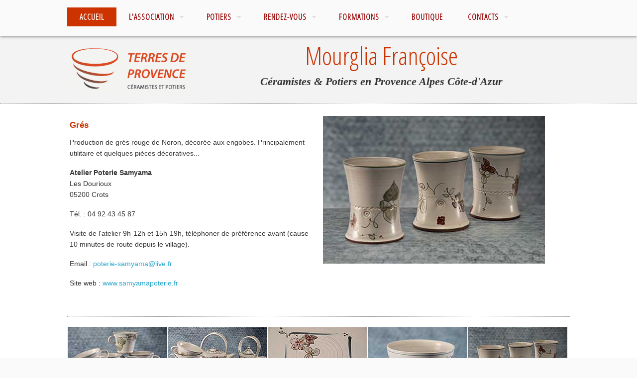

--- FILE ---
content_type: text/html; charset=UTF-8
request_url: https://www.terresdeprovence.org/potier-ceramiste/potiers-hautes-alpes/mourglia-francoise.php
body_size: 3534
content:
<!DOCTYPE html>
<!-- paulirish.com/2008/conditional-stylesheets-vs-css-hacks-answer-neither/ -->
<!--[if lt IE 7]> <html class="no-js lt-ie9 lt-ie8 lt-ie7" lang="fr"> <![endif]-->
<!--[if IE 7]>    <html class="no-js lt-ie9 lt-ie8" lang="fr"> <![endif]-->
<!--[if IE 8]>    <html class="no-js lt-ie9" lang="fr"> <![endif]-->
<!--[if gt IE 8]><!--> <html class="no-js" lang="fr"> <!--<![endif]-->

<head>

  <meta charset="utf-8" />
  <!-- Set the viewport width to device width for mobile -->
  <meta name="viewport" content="width=device-width" />

  <title>Mourglia Françoise potière céramiste de Terres de Provence : Association Régionale de Potiers et Céramistes professionnels</title>

   <meta name="description" content="Mourglia Françoise potière céramiste de Terres de Provence Association Régionale de Potiers et Céramistes professionnels de la Région Provence Alpes Côte d'Azur" />
   <meta name="keywords" content=" ceramiste, ceramique, potier, poterie, gres, raku, faience, terres vernissee, enfumage, argile, email, marche potier, association potiers, terres de provence " />

  
  <!-- Included CSS Files (Compressed) -->
  <link rel="stylesheet" href="../../stylesheets/foundation.min.css">
  <link rel="stylesheet" href="../../stylesheets/main.css">
  <link rel="stylesheet" href="../../stylesheets/app.css">

  <script src="../../javascripts/modernizr.foundation.js"></script>
  
  <link rel="stylesheet" href="../../stylesheets/ligature.css"> <!-- font logo footer-->
  
  <!-- Google fonts -->
  <link href='https://fonts.googleapis.com/css?family=Open+Sans+Condensed:300|Playfair+Display:400italic' rel='stylesheet' type='text/css' />

  <!-- IE Fix for HTML5 Tags -->
  <!--[if lt IE 9]>
    <script src="https://html5shiv.googlecode.com/svn/trunk/html5.js"></script>
  <![endif]-->

  <!-- ~~~~~~~~~~~~~~~~~~~~~~~~~~~~~~~~~~ light gallery ~~~~~~~~~~~~~~~~~~~~~~~~~~~~~~~~~~ -->
<link type="text/css" rel="stylesheet" href="../../stylesheets/lightGallery.css" />                    
<script src="https://ajax.googleapis.com/ajax/libs/jquery/1.9.1/jquery.min.js"></script>
<script src="../../javascripts/lightGallery.js"></script>
<!-- ~~~~~~~~~~~~~~~~~~~~~~~~~~~~~~~~~~ end light gallery ~~~~~~~~~~~~~~~~~~~~~~~~~~~~~~~~~~ -->

</head>

<body>


 
<!-- ######################## Main Menu ######################## -->
<!-- Google tag (gtag.js) -->
<script async src="https://www.googletagmanager.com/gtag/js?id=G-GGP354J4SD"></script>
<script>
  window.dataLayer = window.dataLayer || [];
  function gtag(){dataLayer.push(arguments);}
  gtag('js', new Date());

  gtag('config', 'G-GGP354J4SD');
</script>

<meta http-equiv="Content-Type" content="text/html; charset=utf-8" />
<nav>

     <div class="twelve columns header_nav">
     <div class="row">
      
        <ul id="menu-header" class="nav-bar horizontal">
        
         <li class="active"><a href="https://www.terresdeprovence.org/index.php">Accueil</a></li>
      
          <li class="has-flyout">
           <a href="#">L'association</a><a href="#" class="flyout-toggle"></a> <!-- pour les smartphones -->
            <ul class="flyout"><!-- Flyout Menu -->
             <li class="has-flyout"><a href="https://www.terresdeprovence.org/terres-de-provence/association-potiers-ceramistes.php">Présentation</a>
              <li class="has-flyout"><a href="https://www.terresdeprovence.org/terres-de-provence/administration-potiers-ceramistes.php">Conseil d'administration</a>
              <li class="has-flyout"><a href="https://www.terresdeprovence.org/terres-de-provence/devenir-adherent.php">Devenir adhérent</a></li>
              <li class="has-flyout"><a href="https://www.terresdeprovence.org/terres-de-provence/partenaires-potiers-ceramistes.php">Partenaires</a></li>
              <li class="has-flyout"><a href="https://www.terresdeprovence.org/terres-de-provence/liens-potiers-ceramistes.php">Liens</a></li>
              <li class="has-flyout"><a href="https://www.terresdeprovence.org/annonces/annonces-ceramiques.php">Petites annonces</a></li>
              <li class="has-flyout"><a href="https://www.terresdeprovence.org/intranet/">Intranet</a></li>
            </ul> 
          </li><!-- END Flyout Menu -->
			
			
		  <li class="has-flyout"><a href="#">Potiers</a><a href="#" class="flyout-toggle"></a> <!-- pour les smartphones -->
          <ul class="flyout"><!-- Flyout Menu -->
              <li class="has-flyout"><a href="https://www.terresdeprovence.org/potier-ceramiste/potiers-ceramistes-terres-de-provence.php">Potiers - Céramistes</a></li>
              <li class="has-flyout"><a href="https://www.terresdeprovence.org/potier-ceramiste/potiers-ceramistes-alpes-haute-provence.php">Alpes de Haute Provence</a></li>
              <li class="has-flyout"><a href="https://www.terresdeprovence.org/potier-ceramiste/potiers-ceramistes-hautes-alpes.php">Hautes-Alpes</a></li>
              <li class="has-flyout"><a href="https://www.terresdeprovence.org/potier-ceramiste/potiers-ceramistes-alpes-maritimes.php">Alpes Maritimes</a></li>
              <li class="has-flyout"><a href="https://www.terresdeprovence.org/potier-ceramiste/potiers-ceramistes-bouches-du-rhone.php">Bouches du Rhône</a></li>
              <li class="has-flyout"><a href="https://www.terresdeprovence.org/potier-ceramiste/potiers-ceramistes-var.php">Var</a></li>
              <li class="has-flyout"><a href="https://www.terresdeprovence.org/potier-ceramiste/potiers-ceramistes-vaucluse.php">Vaucluse</a></li>
              <li class="has-flyout"><a href="https://www.terresdeprovence.org/potier-ceramiste/potiers-ceramistes-hors_Paca.php">Hors Paca</a></li>
            </ul> 
          </li><!-- END Flyout Menu -->	
			
		 <li class="has-flyout">
           <a href="#">Rendez-vous</a><a href="#" class="flyout-toggle"></a> <!-- pour les smartphones -->
            <ul class="flyout"><!-- Flyout Menu -->
              <li class="has-flyout"><a href="https://www.terresdeprovence.org/marches-potiers/marches-potier.php">Marchés Potiers</a></li>
              <li class="has-flyout"><a href="https://www.terresdeprovence.org/marches-potiers/manifestations-ceramique-poterie.php">Manifestations</a></li>
            </ul> 
          </li><!-- END Flyout Menu -->	
			
      		 <li class="has-flyout">
           <a href="#">Formations</a><a href="#" class="flyout-toggle"></a> <!-- pour les smartphones  -->
            <ul class="flyout"><!-- Flyout Menu -->
              <li class="has-flyout"><a href="https://www.terresdeprovence.org/formations/formations-ceramique-poterie.php">Stages</a></li>
              <li class="has-flyout"><a href="https://www.terresdeprovence.org/techniques-ceramique/techniques-poterie-ceramique.php">Techniques</a></li>
            </ul> 
          </li><!-- END Flyout Menu -->	
			
		 <li class=""><a href="https://boutique.terresdeprovence.org">Boutique</a></li>	
          
           <li class="has-flyout">
           <a href="#">Contacts</a><a href="#" class="flyout-toggle"></a> <!-- pour les smartphones -->
            <ul class="flyout"><!-- Flyout Menu -->
              <li class="has-flyout"><a href="https://www.terresdeprovence.org/contact/contact-terres-de-provence.php">Contact</a></li>
              <li class="has-flyout"><a href="https://www.terresdeprovence.org/contact/newsletter-terres-de-provence.php">Newsletter</a></li>
            </ul> 
          </li><!-- END Flyout Menu -->	
			

      
        </ul>


<!--  ~~~~~~~~~~~~~~~~~~~~~~~~~~~~~~~~~~~~~~~~~~~~~~~~~~~~~~~~~~~~~~~~~~~~~~~~~~~~~~~~~~~~~~~~~~~~~~~~~~~~~~~~~~~~~~~~~~~~~~~~~~~~~~~~~~~~~~~~~~~~~~~~~~~~~~~~ --> 
 <script type="text/javascript">
         //<![CDATA[
         $('ul#menu-header').nav-bar();
          //]]>
        </script>
        
      </div>  
      </div>
      
</nav>
  
      
<!-- ######################## Header ######################## -->
        
        <header>
			<div class="row">
				<div class="three columns"> <a href="https://www.terresdeprovence.org/"><img src="../../images/logo_tdp_horizontal.png" alt="Terres de Provence : Association Régionale de Potiers et Céramistes professionnels"/></a>
				</div>
			  <div class="nine columns">
			    <h1 class="heading_supersize">Mourglia Françoise</h1> 
				<h2 class="welcome_text">Céramistes & Potiers en Provence Alpes Côte-d'Azur</h2> 
			  </div>
			</div>
        </header>
      
<!-- ######################## Section ######################## -->
      
<section class="section_light">
     
<div class="row">

<div class="six columns">
  <h5>Grés</h5>
  <p>Production de gr&eacute;s rouge de Noron, d&eacute;cor&eacute;e aux engobes. Principalement   utilitaire et quelques pi&egrave;ces d&eacute;coratives... </p>
  <p><strong>Atelier Poterie Samyama</strong><br>
    Les Dourioux <br />
    05200 Crots</p>
  <p>T&eacute;l. : 04 92 43 45 87</p>
  <p>Visite de l'atelier 9h-12h et 15h-19h, téléphoner de préférence avant (cause 10 minutes de route depuis le village).</p>
  <p>Email : <a href="mailto:poterie-samyama@live.fr">poterie-samyama@live.fr </a></p>
  <p>Site web : <a href="https://www.samyamapoterie.fr" target="_blank">www.samyamapoterie.fr</a></p>
  <p>&nbsp;</p>
  
  
  
</div>
<!-- ~~~~~~~~~~~~~~~~~~~~~~~~~~~~~~~~~~ image ~~~~~~~~~~~~~~~~~~~~~~~~~~~~~~~~~~ -->
<div class="six columns">
	<div class="panel_vide">
				
	<img src="images-05/mourglia/Mourglia.jpg" alt="Mourglia Françoise potière Terres de Provence" width="450" height="300" class="panel_vide">
	    
	</div>  <!-- end panel -->
</div>  
  
  
  


<!-- ~~~~~~~~~~~~~~~~~~~~~~~~~~~~~~~~~~ light gallery ~~~~~~~~~~~~~~~~~~~~~~~~~~~~~~~~~~ -->
 <hr>
 
  <div class="boite-content">
  <ul id="lightGallery" class="gallery list-unstyled home">
                            
        <li data-src="images-05/mourglia/mourglia_1.jpg"> 
        <img src="images-05/mourglia/mourglia_1_vig.jpg" alt="Mourglia Françoise"/>
        </li>
        
        <li data-src="images-05/mourglia/mourglia_2.jpg">
        <img src="images-05/mourglia/mourglia_2_vig.jpg" alt="Mourglia Françoise"/>
        </li>
        <li data-src="images-05/mourglia/mourglia_3.jpg">
        <img src="images-05/mourglia/mourglia_3_vig.jpg" alt="Mourglia Françoise" />
        </li>
        <li data-src="images-05/mourglia/mourglia_4.jpg">
        <img src="images-05/mourglia/mourglia_4_vig.jpg" alt="Mourglia Françoise" />
        </li>
        <li data-src="images-05/mourglia/mourglia_5.jpg">
        <img src="images-05/mourglia/mourglia_5_vig.jpg" alt="Mourglia Françoise" />
        </li>
        
        <li data-src="images-05/mourglia/mourglia_6.jpg">
        <img src="images-05/mourglia/mourglia_6_vig.jpg" alt="Mourglia Françoise"/>
        </li>
        
        <li data-src="images-05/mourglia/mourglia_7.jpg">
        <img src="images-05/mourglia/mourglia_7_vig.jpg" alt="Mourglia Françoise"/>
        </li>
        
        <li data-src="images-05/mourglia/mourglia_8.jpg">
        <img src="images-05/mourglia/mourglia_8_vig.jpg" alt="Mourglia Françoise"/>
        </li>
        
        
        

</ul>
 
 <div class="boite-content">
   
    <!-- light gallery -->

    
    <script type="text/javascript"> 
	    var $j=jQuery.noConflict(); 
		       $j(document).ready(function() {
       				 $j("#lightGallery").lightGallery();  
					       }); 
					       </script>
                                 
                              

    
    
  </div> <!-- end row -->
<!-- ~~~~~~~~~~~~~~~~~~~~~~~~~~~~~~~~~~ end light gallery ~~~~~~~~~~~~~~~~~~~~~~~~~~~~~~~~~~ -->   
    
    <hr>
   <p><strong><a href="../potiers-ceramistes-hautes-alpes.php">&lt;&lt; Retour à la liste des Potiers Céramistes de Terres de Provence des Hautes Alpes</a></strong></p>

</div>
</div> <!-- end row -->

</section>
<!-- ######################## end Section ######################## -->

<!-- ######################## Footer ######################## -->  
<footer>
     <!--<link rel="stylesheet" href="../stylesheets/foundation.min.css">
  <link rel="stylesheet" href="../stylesheets/main.css">-->



<div class="row">
      
          <!--<div class="twelve columns footer">-->
          <div class="two columns">
           <a href="https://www.terresdeprovence.org/index.php"><img src="https://www.terresdeprovence.org/images/logo-terre-de-provence_110.png" alt="Terres de Provence" /></a>
          </div>
          
  			<div class="ten columns footer"><!-- ... -->
              <p>
				<a href="https://www.instagram.com/asso_terresdeprovence/" title="instagram" target="_blank" class="lsf-icon" style="font-size:16px; margin-right:15px">Instagram</a> 
				<a href="https://twitter.com/TerresdProvence" title="twitter" target="_blank" class="lsf-icon" style="font-size:16px; margin-right:15px">Twitter</a> 
                <a href="https://www.facebook.com/terresdeprovence" title="facebook" target="_blank" class="lsf-icon" style="font-size:16px; margin-right:15px">Facebook</a>
                <a href="https://www.pinterest.com/terresprovence/" title="pinterest" target="_blank" class="lsf-icon" style="font-size:16px; margin-right:15px">Pinterest</a>
              </p>
                
              <p class="heading_supersize_footer">Terres de Provence</p>
              <p>Association Régionale de Potiers et Céramistes professionnels de la Région Provence Alpes Côte d&rsquo;Azur, créée en 1986 et regroupant des artisans ou artistes, travaillant dans une centaine d&rsquo;ateliers.</p>
              <p>Siège social&nbsp;: 23, rue du Genévrier - 84000 Avignon<br />
<a href="https://www.terresdeprovence.org/contact/contact-terres-de-provence.php">contact@terresdeprovence.org</a></p> 
          </div>
          
</div> 

<!-- Go to www.addthis.com/dashboard to customize your tools -->
<script type="text/javascript" src="//s7.addthis.com/js/300/addthis_widget.js#pubid=ra-5513e8426d033c5d" async="async"></script>


<!-- Pixel Message Business - Terres de Provence (N°56856) -->
<script>var MBJS=null;</script><script async src="https://public.message-business.com/mbscripts/56856/0/322e2055-f0ec-49cb-b25c-964eb5ccfeeb/c.js?v=BVBRwZ"></script><script async src="https://public.message-business.com/javascript/MBJS/MBJS.js?v=BVBRwZ"></script>
<!-- End Pixel Message Business - Terres de Provence (N°56856) -->   
</footer>		  


<!-- ######################## Scripts ######################## --> 	   

 <!-- Included JS Files (Compressed)  menu -->
     <script src="../../javascripts/foundation.min.js" type="text/javascript"></script>
    <!-- Initialize JS Plugins -->
     <script src="../../javascripts/app.js" type="text/javascript"></script>
     
  
  
</body>
</html>


--- FILE ---
content_type: text/css
request_url: https://www.terresdeprovence.org/stylesheets/foundation.min.css
body_size: 14983
content:
*,*:before,*:after
{
	-webkit-box-sizing:border-box;
	-moz-box-sizing:border-box;
	box-sizing:border-box
}
html
{
	font-size:62.5%
}
body
{
	background:#fff;
	font-family:"Helvetica Neue","Helvetica",Helvetica,Arial,sans-serif; 
	font-weight:normal;
	font-style:normal;
	font-size:14px;
	line-height:1;
	color:#222;
	position:relative;
	-webkit-font-smoothing:antialiased
}
a img
{
	border:none
}
a
{
	color:#2ba6cb;
	text-decoration:none;
	line-height:inherit
}
a:hover
{
	color:#2795b6
}
a:focus
{
	color:#2ba6cb;
	outline:none
}
p a,p a:visited
{
	line-height:inherit
}
.left
{
	float:left
}
.right
{
	float:right
}
.text-left
{
	text-align:left
}
.text-right
{
	text-align:right
}
.text-center
{
	text-align:center
}
.hide
{
	display:none !important
}
.highlight
{
	background:#ff9
}
#googlemap img,object,embed
{
	max-width:none
}
#map_canvas embed
{
	max-width:none
}
#map_canvas img
{
	max-width:none
}
#map_canvas object
{
	max-width:none
}
figure
{
	margin:0
}
body,div,dl,dt,dd,ul,ol,li,h1,h2,h3,h4,h5,h6,pre,form,p,blockquote,th,td
{
	margin:0;
	padding:0;
	font-size:14px;
	direction:ltr
}
p
{
	font-family:inherit;
	font-weight:normal;
	font-size:14px;
	line-height:1.6;
	margin-bottom:17px
}
p.lead
{
	font-size:17.5px;
	line-height:1.6;
	margin-bottom:17px
}
aside p
{
	font-size:13px;
	line-height:1.35;
	font-style:italic
}
h1,h2,h3,h4,h5,h6
{
	font-family:"Helvetica Neue","Helvetica",Helvetica,Arial,sans-serif;
	font-weight:bold;
	font-style:normal;
	color:#222;
	text-rendering:optimizeLegibility;
	line-height:1.1;
	margin-bottom:14px;
	margin-top:14px
}
h5
{
	color:#CC3300;
}
h1 small,h2 small,h3 small,h4 small,h5 small,h6 small
{
	font-size:60%;
	color:#6f6f6f;
	line-height:0
}
h1
{
	font-size:44px
}
h2
{
	font-size:37px
}
h3
{
	font-size:27px
}
h4
{
	font-size:23px
}
h5
{
	font-size:17px
}
h6
{
	font-size:14px
}
hr
{
	border:solid #ddd;
	border-width:1px 0 0;
	clear:both;
	margin:22px 0 21px;
	height:0
}
.subheader
{
	line-height:1.3;
	color:#6f6f6f;
	font-weight:300;
	margin-bottom:17px
}
em,i
{
	font-style:italic;
	line-height:inherit
}
strong,b
{
	font-weight:bold;
	line-height:inherit
}
small
{
	font-size:60%;
	line-height:inherit
}
code
{
	font-weight:bold;
	background:#ff9
}
ul,ol,dl
{
	font-size:14px;
	line-height:1.6;
	margin-bottom:17px;
	list-style-position:outside
}
ul li ul,ul li ol
{
	margin-left:20px;
	margin-bottom:0
}
ul.square,ul.circle,ul.disc
{
	margin-left:17px
}
ul.square
{
	list-style-type:square
}
ul.square li ul
{
	list-style:inherit
}
ul.circle
{
	list-style-type:circle
}
ul.circle li ul
{
	list-style:inherit
}
ul.disc
{
	list-style-type:disc
}
ul.disc li ul
{
	list-style:inherit
}
ul.no-bullet
{
	list-style:none
}
ul.large li
{
	line-height:21px
}
ol
{
	margin-left:20px
}
ol li ul,ol li ol
{
	margin-left:20px;
	margin-bottom:0
}
blockquote,blockquote p
{
	line-height:1.5;
	color:#6f6f6f
}
blockquote
{
	margin:0 0 17px;
	padding:9px 20px 0 19px;
	border-left:1px solid #ddd
}
blockquote cite
{
	display:block;
	font-size:13px;
	color:#555
}
blockquote cite:before
{
	content:"\2014 \0020"
}
blockquote cite a,blockquote cite a:visited
{
	color:#555
}
abbr,acronym
{
	text-transform:uppercase;
	font-size:90%;
	color:#222;
	border-bottom:1px solid #ddd;
	cursor:help
}
abbr
{
	text-transform:none
}
.print-only
{
	display:none !important
}
@media print
{
	*
	{
		background:transparent !important;
		color:black !important;
		box-shadow:none !important;
		text-shadow:none !important;
		filter:none !important;
		-ms-filter:none !important
	}
	a,a:visited
	{
		text-decoration:underline
	}
	a[href]:after
	{
		content:" (" attr(href) ")"
	}
	abbr[title]:after
	{
		content:" (" attr(title) ")"
	}
	.ir a:after,a[href^="javascript:"]:after,a[href^="#"]:after
	{
		content:""
	}
	pre,blockquote
	{

		border:1px solid #999;
		page-break-inside:avoid
	}
	thead
	{
		display:table-header-group
	}
	tr,img
	{
		page-break-inside:avoid
	}
	img
	{
		max-width:100% !important
	}
	@page
	{
		margin:0.5cm
	}
	p,h2,h3
	{
		orphans:3;
		widows:3
	}
	h2,h3
	{
		page-break-after:avoid
	}
	.hide-on-print
	{
		display:none !important
	}
	.print-only
	{
		display:block !important
	}
	.hide-for-print
	{
		display:none !important
	}
	.show-for-print
	{
		display:inherit !important
	}
}
form
{
	margin:0 0 19.41641px
}
.row form .row
{
	margin:0 -6px
}
.row form .row .column,.row form .row .columns
{
	padding:0 6px
}
.row form .row.collapse
{
	margin:0
}
.row form .row.collapse .column,.row form .row.collapse .columns
{
	padding:0
}
label
{
	font-size:14px;
	color:#4d4d4d;
	cursor:pointer;
	display:block;
	font-weight:500;
	margin-bottom:3px
}
label.right
{
	float:none;
	text-align:right
}
label.inline
{
	line-height:32px;
	margin:0 0 12px 0
}
.prefix,.postfix
{
	display:block;
	position:relative;
	z-index:2;
	text-align:center;
	width:100%;
	padding-top:0;
	padding-bottom:0;
	height:32px;
	line-height:31px
}
a.button.prefix,a.button.postfix
{
	padding-left:0;
	padding-right:0;
	text-align:center
}
span.prefix,span.postfix
{
	background:#f2f2f2;
	border:1px solid #ccc
}
.prefix
{
	left:2px;
	-moz-border-radius-topleft:2px;
	-webkit-border-top-left-radius:2px;
	border-top-left-radius:2px;
	-moz-border-radius-bottomleft:2px;
	-webkit-border-bottom-left-radius:2px;
	border-bottom-left-radius:2px;
	overflow:hidden
}
.postfix
{
	right:2px;
	-moz-border-radius-topright:2px;
	-webkit-border-top-right-radius:2px;
	border-top-right-radius:2px;
	-moz-border-radius-bottomright:2px;
	-webkit-border-bottom-right-radius:2px;
	border-bottom-right-radius:2px
}
input[type="text"],input[type="password"],input[type="date"],input[type="datetime"],input[type="email"],input[type="number"],input[type="search"],input[type="tel"],input[type="time"],input[type="url"],textarea
{
	background-color:#fff;
	font-family:inherit;
	border:1px solid #ccc;
	-webkit-border-radius:2px;
	-moz-border-radius:2px;
	-ms-border-radius:2px;
	-o-border-radius:2px;
	border-radius:2px;
	-webkit-box-shadow:inset 0 1px 2px rgba(0,0,0,0.1);
	-moz-box-shadow:inset 0 1px 2px rgba(0,0,0,0.1);
	box-shadow:inset 0 1px 2px rgba(0,0,0,0.1);
	color:rgba(0,0,0,0.75);
	display:block;
	font-size:14px;
	margin:0 0 12px 0;
	padding:6px;
	height:32px;
	width:100%;
	-webkit-transition:all 0.15s linear;
	-moz-transition:all 0.15s linear;
	-o-transition:all 0.15s linear;
	transition:all 0.15s linear
}
input[type="text"].oversize,input[type="password"].oversize,input[type="date"].oversize,input[type="datetime"].oversize,input[type="email"].oversize,input[type="number"].oversize,input[type="search"].oversize,input[type="tel"].oversize,input[type="time"].oversize,input[type="url"].oversize,textarea.oversize
{
	font-size:17px;
	padding:4px 6px
}
input[type="text"]:focus,input[type="password"]:focus,input[type="date"]:focus,input[type="datetime"]:focus,input[type="email"]:focus,input[type="number"]:focus,input[type="search"]:focus,input[type="tel"]:focus,input[type="time"]:focus,input[type="url"]:focus,textarea:focus
{
	background:#fafafa;
	outline:none !important;
	border-color:#b3b3b3
}
input[type="text"][disabled],input[type="password"][disabled],input[type="date"][disabled],input[type="datetime"][disabled],input[type="email"][disabled],input[type="number"][disabled],input[type="search"][disabled],input[type="tel"][disabled],input[type="time"][disabled],input[type="url"][disabled],textarea[disabled]
{
	background-color:#ddd
}
textarea
{
	height:auto
}
select
{
	width:100%
}
fieldset
{
	border:solid 1px #ddd;
	-webkit-border-radius:3px;
	-moz-border-radius:3px;
	-ms-border-radius:3px;
	-o-border-radius:3px;
	border-radius:3px;
	padding:12px 12px 0;
	margin:18px 0
}
fieldset legend
{
	font-weight:bold;
	background:#fff;
	padding:0 3px;
	margin:0;
	margin-left:-3px
}
.error input,input.error,.error textarea,textarea.error
{
	border-color:#c60f13;
	background-color:rgba(198,15,19,0.1)
}
.error label,label.error
{
	color:#c60f13
}
.error small,small.error
{
	display:block;
	padding:6px 4px;
	margin-top:-13px;
	margin-bottom:12px;
	background:#c60f13;
	color:#fff;
	font-size:12px;
	font-weight:bold;
	-moz-border-radius-bottomleft:2px;
	-webkit-border-bottom-left-radius:2px;
	border-bottom-left-radius:2px;
	-moz-border-radius-bottomright:2px;
	-webkit-border-bottom-right-radius:2px;
	border-bottom-right-radius:2px
}
.error textarea:focus,textarea.error:focus
{
	background:#fafafa;
	border-color:#b3b3b3
}
form.custom span.custom
{
	display:inline-block;
	width:16px;
	height:16px;
	position:relative;
	top:2px;
	border:solid 1px #ccc;
	background:#fff
}
form.custom span.custom.radio
{
	-webkit-border-radius:100px;
	-moz-border-radius:100px;
	-ms-border-radius:100px;
	-o-border-radius:100px;
	border-radius:100px
}
form.custom span.custom.checkbox:before
{
	content:"";
	display:block;
	line-height:0.8;
	height:14px;
	width:14px;
	text-align:center;
	position:absolute;
	top:0;
	left:0;
	font-size:14px;
	color:#fff
}
form.custom span.custom.radio.checked:before
{
	content:"";
	display:block;
	width:8px;
	height:8px;
	-webkit-border-radius:100px;
	-moz-border-radius:100px;
	-ms-border-radius:100px;
	-o-border-radius:100px;
	border-radius:100px;
	background:#222;
	position:relative;
	top:3px;
	left:3px
}
form.custom span.custom.checkbox.checked:before
{
	content:"\00d7";
	color:#222
}
form.custom div.custom.dropdown
{
	display:block;
	position:relative;
	width:auto;
	height:28px;
	margin-bottom:9px;
	margin-top:2px
}
form.custom div.custom.dropdown ul
{
	overflow-y:auto;
	max-height:200px
}
form.custom div.custom.dropdown a.current
{
	display:block;
	width:auto;
	line-height:26px;
	min-height:28px;
	padding:0;
	padding-left:6px;
	padding-right:38px;
	border:solid 1px #ddd;
	color:#141414;
	background-color:#fff;
	white-space:nowrap
}
form.custom div.custom.dropdown a.selector
{
	position:absolute;
	width:27px;
	height:28px;
	display:block;
	right:0;
	top:0;
	border:solid 1px #ddd
}
form.custom div.custom.dropdown a.selector:after
{
	content:"";
	display:block;
	content:"";
	display:block;
	width:0;
	height:0;
	border:solid 5px;
	border-color:#aaa transparent transparent transparent;
	position:absolute;
	left:50%;
	top:50%;
	margin-top:-2px;
	margin-left:-5px
}
form.custom div.custom.dropdown:hover a.selector:after,form.custom div.custom.dropdown.open a.selector:after
{
	content:"";
	display:block;
	width:0;
	height:0;
	border:solid 5px;
	border-color:#222 transparent transparent transparent
}
form.custom div.custom.dropdown.open ul
{
	display:block;
	z-index:10
}
form.custom div.custom.dropdown.small
{
	width:134px !important
}
form.custom div.custom.dropdown.medium
{
	width:254px !important
}
form.custom div.custom.dropdown.large
{
	width:434px !important
}
form.custom div.custom.dropdown.expand
{
	width:100% !important
}
form.custom div.custom.dropdown.open.small ul
{
	width:134px !important
}
form.custom div.custom.dropdown.open.medium ul
{
	width:254px !important
}
form.custom div.custom.dropdown.open.large ul
{
	width:434px !important
}
form.custom div.custom.dropdown.open.expand ul
{
	width:100% !important
}
form.custom div.custom.dropdown ul
{
	position:absolute;
	width:auto;
	display:none;
	margin:0;
	left:0;
	top:27px;
	margin:0;
	padding:0;
	background:#fff;
	background:rgba(255,255,255,0.95);
	border:solid 1px #ccc
}
form.custom div.custom.dropdown ul li
{
	color:#555;
	font-size:13px;
	cursor:pointer;
	padding:3px;
	padding-left:6px;
	padding-right:38px;
	min-height:18px;
	line-height:18px;
	margin:0;
	white-space:nowrap;
	list-style:none
}
form.custom div.custom.dropdown ul li.selected
{
	background:#cdebf5;
	color:#000

}
form.custom div.custom.dropdown ul li.selected:after
{
	content:"\2013";
	position:absolute;
	right:10px
}
form.custom div.custom.dropdown ul li:hover
{
	background-color:#cdebf5;
	color:#000
}
form.custom div.custom.dropdown ul li:hover:after
{
	content:"\2013";
	position:absolute;
	right:10px;
	color:#a3dbec
}
form.custom div.custom.dropdown ul li.selected:hover
{
	background:#cdebf5;
	cursor:default;
	color:#000
}
form.custom div.custom.dropdown ul li.selected:hover:after
{
	color:#000
}
form.custom div.custom.dropdown ul.show
{
	display:block
}
form.custom .custom.disabled
{
	background-color:#ddd
}
@-moz-document url-prefix()
{
	form.custom div.custom.dropdown a.selector
	{
		height:30px
	}
}
.lt-ie9 form.custom div.custom.dropdown a.selector
{
	height:30px
}
.row
{
	width:940px;
	max-width:100%;
	min-width:768px;
	margin:0 auto
}
.row .row
{
	width:auto;
	max-width:none;
	min-width:0;
	margin:0 -15px
}
.row.collapse .column,.row.collapse .columns
{
	padding:0
}
.row .row
{
	width:auto;
	max-width:none;
	min-width:0;
	margin:0 -15px
}
.row .row.collapse
{
	margin:0
}
.column,.columns
{
	float: left;
	min-height: 1px;
	padding: 0 5px;
	position: relative
}
.column.centered,.columns.centered
{
	float:none;
	margin:0 auto
}
[class*="column"]+[class*="column"]:last-child
{
	float:right
}
[class*="column"]+[class*="column"]
.end
{
	float:left
}
.one,.row .one
{
	width:8.33333%
}
.two,.row .two
{
	width:16.66667%
}
.three,.row .three
{
	width:25%
}
.four,.row .four
{
	width:33.33333%
}
.five,.row .five
{
	width:41.66667%
}
.six,.row .six
{
	width:50%
}
.seven,.row .seven
{
	width:58.33333%
}
.eight,.row .eight
{
	width:66.66667%
}
.nine,.row .nine
{
	width:75%
}
.ten,.row .ten
{
	width:83.33333%
}
.eleven,.row .eleven
{
	width:91.66667%
}
.twelve,.row .twelve
{
	width:100%
}
.row .offset-by-one
{
	margin-left:8.33333%
}
.row .offset-by-two
{
	margin-left:16.66667%
}
.row .offset-by-three
{
	margin-left:25%
}
.row .offset-by-four
{
	margin-left:33.33333%
}
.row .offset-by-five
{
	margin-left:41.66667%
}
.row .offset-by-six
{
	margin-left:50%
}
.row .offset-by-seven
{
	margin-left:58.33333%
}
.row .offset-by-eight
{
	margin-left:66.66667%
}
.row .offset-by-nine
{
	margin-left:75%
}
.row .offset-by-ten
{
	margin-left:83.33333%
}
.push-two
{
	left:16.66667%
}
.pull-two
{
	right:16.66667%
}
.push-three
{
	left:25%
}
.pull-three
{
	right:25%
}
.push-four
{
	left:33.33333%
}
.pull-four
{
	right:33.33333%
}
.push-five
{
	left:41.66667%
}
.pull-five
{
	right:41.66667%
}
.push-six
{
	left:50%
}
.pull-six
{
	right:50%
}
.push-seven
{
	left:58.33333%
}
.pull-seven
{
	right:58.33333%
}
.push-eight
{
	left:66.66667%
}
.pull-eight
{
	right:66.66667%
}
.push-nine
{
	left:75%
}
.pull-nine
{
	right:75%
}
.push-ten
{
	left:83.33333%
}
.pull-ten
{
	right:83.33333%
}
img,object,embed
{
	max-width: 100%;
	height: auto
}
object,embed
{
	height:100%
}
img
{
	-ms-interpolation-mode:bicubic
}
#map_canvas img,.map_canvas img
{
	max-width:none!important
}
.row
{
	*zoom:1
}
.row:before,.row:after
{
	content:" ";
	display:table
}
.row:after
{
	clear:both
}
.block-grid
{
	display:block;
	overflow:hidden;
	padding:0
}
.block-grid>li
{
	display:block;
	height:auto;
	float:left
}
.block-grid.one-up
{
	margin:0;
	margin:0 -8px
}
.block-grid.one-up>li
{
	width:100%;
	padding:0 0 15px;
	padding:0 8px 8px
}
.block-grid.two-up
{
	margin:0 -15px;
	margin:0 -8px
}
.block-grid.two-up>li
{
	width:50%;
	padding:0 15px 15px;
	padding:0 8px 8px
}
.block-grid.two-up>li:nth-child(2n+1)
{
	clear:both
}
.block-grid.three-up
{
	margin:0 -12px;
	margin:0 -8px
}
.block-grid.three-up>li
{
	width:33.33333%;
	padding:0 12px 12px;
	padding:0 8px 8px
}
.block-grid.three-up>li:nth-child(3n+1)
{
	clear:both
}
.block-grid.four-up
{
	margin:0 -10px
}
.block-grid.four-up>li
{
	width:25%;
	padding:0 10px 10px
}
.block-grid.four-up>li:nth-child(4n+1)
{
	clear:both
}
.block-grid.five-up
{
	margin:0 -8px
}
.block-grid.five-up>li
{
	width:20%;
	padding:0 8px 8px
}
.block-grid.five-up>li:nth-child(5n+1)
{
	clear:both
}
.block-grid.six-up
{
	margin:0 -8px
}
.block-grid.six-up>li
{
	width:16.66667%;
	padding:0 8px 8px
}
.block-grid.six-up>li:nth-child(6n+1)
{
	clear:both
}
.block-grid.seven-up
{
	margin:0 -8px
}
.block-grid.seven-up>li
{
	width:14.28571%;
	padding:0 8px 8px
}
.block-grid.seven-up>li:nth-child(7n+1)
{
	clear:both
}
.block-grid.eight-up
{
	margin:0 -8px
}
.block-grid.eight-up>li
{
	width:12.5%;
	padding:0 8px 8px
}
.block-grid.eight-up>li:nth-child(8n+1)
{
	clear:both
}
.block-grid.nine-up
{
	margin:0 -8px
}
.block-grid.nine-up>li
{
	width:11.11111%;
	padding:0 8px 8px
}
.block-grid.nine-up>li:nth-child(9n+1)
{
	clear:both
}
.block-grid.ten-up
{
	margin:0 -8px
}
.block-grid.ten-up>li
{
	width:10%;
	padding:0 8px 8px
}
.block-grid.ten-up>li:nth-child(10n+1)
{
	clear:both
}
.block-grid.eleven-up
{
	margin:0 -8px
}
.block-grid.eleven-up>li
{
	width:9.09091%;
	padding:0 8px 8px
}
.block-grid.eleven-up>li:nth-child(11n+1)
{
	clear:both
}
.block-grid.twelve-up
{
	margin:0 -8px
}
.block-grid.twelve-up>li
{
	width:8.33333%;
	padding:0 8px 8px
}
.block-grid.twelve-up>li:nth-child(12n+1)
{
	clear:both
}
.button
{
	width:auto;
	background:#999999;  /*#2ba6cb;*/
	border:1px solid #1e728c;
	-webkit-box-shadow:0 1px 0 rgba(255,255,255,0.5) inset;
	-moz-box-shadow:0 1px 0 rgba(255,255,255,0.5) inset;
	box-shadow:0 1px 0 rgba(255,255,255,0.5) inset;
	color:#fff;
	cursor:pointer;
	display:inline-block;
	font-family:inherit;
	font-size:14px;
	font-weight:bold;
	line-height:1;
	margin:0;
	outline:none;
	padding:10px 20px 11px;
	position:relative;
	text-align:center;
	text-decoration:none;
	-webkit-transition:background-color 0.15s ease-in-out;
	-moz-transition:background-color 0.15s ease-in-out;
	-o-transition:background-color 0.15s ease-in-out;
	transition:background-color 0.15s ease-in-out
}
.button:hover
{
	color:#fff;
	background-color:#2284a1
}
.button:active
{
	-webkit-box-shadow:0 1px 0 rgba(0,0,0,0.2) inset;
	-moz-box-shadow:0 1px 0 rgba(0,0,0,0.2) inset;
	box-shadow:0 1px 0 rgba(0,0,0,0.2) inset
}
.button:focus
{
	-webkit-box-shadow:0 0 4px #2ba6cb,0 1px 0 rgba(255,255,255,0.5) inset;
	-moz-box-shadow:0 0 4px #2ba6cb,0 1px 0 rgba(255,255,255,0.5) inset;
	box-shadow:0 0 4px #2ba6cb,0 1px 0 rgba(255,255,255,0.5) inset;
	color:#fff
}
.button.large
{
	font-size:17px;
	padding:15px 30px 16px
}
.button.medium
{
	font-size:14px
}
.button.small
{
	font-size:11px;
	padding:7px 14px 8px
}
.button.tiny
{
	font-size:10px;
	padding:5px 10px 6px
}
.button.expand
{
	width:100%;
	text-align:center
}
.button.primary
{
	background-color:#2ba6cb;
	border:1px solid #1e728c
}
.button.primary:hover
{
	background-color:#2284a1
}
.button.primary:focus
{
	-webkit-box-shadow:0 0 4px #2ba6cb,0 1px 0 rgba(255,255,255,0.5) inset;
	-moz-box-shadow:0 0 4px #2ba6cb,0 1px 0 rgba(255,255,255,0.5) inset;
	box-shadow:0 0 4px #2ba6cb,0 1px 0 rgba(255,255,255,0.5) inset
}
.button.success
{
	background-color:#5da423;
	border:1px solid #396516
}
.button.success:hover
{
	background-color:#457a1a
}
.button.success:focus
{
	-webkit-box-shadow:0 0 5px #5da423,0 1px 0 rgba(255,255,255,0.5) inset;
	-moz-box-shadow:0 0 5px #5da423,0 1px 0 rgba(255,255,255,0.5) inset;
	box-shadow:0 0 5px #5da423,0 1px 0 rgba(255,255,255,0.5) inset
}
.button.alert
{
	background-color:#c60f13;
	border:1px solid #7f0a0c
}
.button.alert:hover
{
	background-color:#970b0e
}
.button.alert:focus
{
	-webkit-box-shadow:0 0 4px #c60f13,0 1px 0 rgba(255,255,255,0.5) inset;
	-moz-box-shadow:0 0 4px #c60f13,0 1px 0 rgba(255,255,255,0.5) inset;
	box-shadow:0 0 4px #c60f13,0 1px 0 rgba(255,255,255,0.5) inset
}
.button.secondary
{
	background-color:#e9e9e9;
	color:#1d1d1d;
	border:1px solid #c3c3c3
}
.button.secondary:hover
{
	background-color:#d0d0d0
}
.button.secondary:focus
{
	-webkit-box-shadow:0 0 5px #e9e9e9,0 1px 0 rgba(255,255,255,0.5) inset;
	-moz-box-shadow:0 0 5px #e9e9e9,0 1px 0 rgba(255,255,255,0.5) inset;
	box-shadow:0 0 5px #e9e9e9,0 1px 0 rgba(255,255,255,0.5) inset
}
.button.radius
{
	-webkit-border-radius:3px;
	-moz-border-radius:3px;
	-ms-border-radius:3px;
	-o-border-radius:3px;
	border-radius:3px
}
.button.round
{
	-webkit-border-radius:1000px;
	-moz-border-radius:1000px;
	-ms-border-radius:1000px;
	-o-border-radius:1000px;
	border-radius:1000px
}
.button.full-width
{
	width:100%;
	text-align:center;
	padding-left:0px !important;
	padding-right:0px !important
}
.button.left-align
{
	text-align:left;
	text-indent:12px
}
.button.disabled,.button[disabled]
{
	opacity:0.6;
	cursor:default;
	background:#2ba6cb;
	-webkit-box-shadow:none;
	-moz-box-shadow:none;
	box-shadow:none
}
.button.disabled :hover,.button[disabled] :hover
{
	background:#2ba6cb
}
.button.disabled.success,.button[disabled].success
{
	background-color:#5da423
}
.button.disabled.success:hover,.button[disabled].success:hover
{
	background-color:#5da423
}
.button.disabled.alert,.button[disabled]

.alert
{
	color:#c60f13
}

.button.disabled.alert:hover,.button[disabled].alert:hover
{
	background-color:#c60f13
}
.button.disabled.secondary,.button[disabled].secondary
{
	background-color:#e9e9e9
}
.button.disabled.secondary:hover,.button[disabled].secondary:hover
{
	background-color:#e9e9e9
}
input[type=submit].button,button.button
{
	-webkit-appearance:none
}
@-moz-document url-prefix()
{
	button::-moz-focus-inner,input[type="reset"]::-moz-focus-inner,input[type="button"]::-moz-focus-inner,input[type="submit"]::-moz-focus-inner,input[type="file"]>input[type="button"]::-moz-focus-inner
	{
		border:none;
		padding:0
	}
	input[type="submit"].tiny.button
	{
		padding:3px 10px 4px
	}
	input[type="submit"].small.button
	{
		padding:5px 14px 6px
	}
	input[type="submit"].button,input[type=submit].medium.button
	{
		padding:8px 20px 9px
	}
	input[type="submit"].large.button
	{
		padding:13px 30px 14px
	}
}
.button.dropdown
{
	position:relative;
	padding-right:44px
}
.button.dropdown.large
{
	padding-right:60px
}
.button.dropdown.small
{
	padding-right:28px
}
.button.dropdown.tiny
{
	padding-right:20px
}
.button.dropdown:after
{
	content:"";
	display:block;
	width:0;
	height:0;
	border:solid 6px;
	border-color:#fff transparent transparent transparent;
	position:absolute;
	top:50%;
	right:20px;
	margin-top:-2px
}
.button.dropdown.large:after
{
	content:"";
	display:block;
	width:0;
	height:0;
	border:solid 7px;
	border-color:#fff transparent transparent transparent;
	margin-top:-3px;
	right:30px
}
.button.dropdown.small:after
{
	content:"";
	display:block;
	width:0;
	height:0;
	border:solid 5px;
	border-color:#fff transparent transparent transparent;
	margin-top:-2px;
	right:14px
}
.button.dropdown.tiny:after
{
	content:"";
	display:block;
	width:0;
	height:0;
	border:solid 4px;
	border-color:#fff transparent transparent transparent;
	margin-top:-1px;
	right:10px
}
.button.dropdown>ul
{
	-webkit-box-sizing:content-box;
	-moz-box-sizing:content-box;
	box-sizing:content-box;
	display:none;
	position:absolute;
	left:-1px;
	background:#fff;
	background:rgba(255,255,255,0.95);
	list-style:none;
	margin:0;
	padding:0;
	border:1px solid #ccc;
	border-top:none;
	min-width:100%;
	z-index:40
}
.button.dropdown>ul li
{
	width:100%;
	cursor:pointer;
	padding:0;
	min-height:18px;
	line-height:18px;
	margin:0;
	white-space:nowrap;
	list-style:none
}
.button.dropdown>ul li a
{
	display:block;
	color:#555;
	font-size:13px;
	font-weight:normal;
	padding:6px 14px;
	text-align:left
}
.button.dropdown>ul li:hover
{
	background-color:#e3f4f9;
	color:#222
}
.button.dropdown>ul li.divider
{
	min-height:0;
	padding:0;
	height:1px;
	margin:4px 0;
	background:#ededed
}
.button.dropdown.up>ul
{
	border-top:1px solid #ccc;
	border-bottom:none
}
.button.dropdown ul.no-hover.show-dropdown
{
	display:block !important
}
.button.dropdown:hover>ul.no-hover
{
	display:none
}
.button.dropdown.split
{
	padding:0;
	position:relative
}
.button.dropdown.split:after
{
	display:none
}
.button.dropdown.split:hover
{
	background-color:#2ba6cb
}
.button.dropdown.split.alert:hover
{
	background-color:#c60f13
}
.button.dropdown.split.success:hover
{
	background-color:#5da423
}
.button.dropdown.split.secondary:hover
{
	background-color:#e9e9e9
}
.button.dropdown.split>a
{
	color:#fff;
	display:block;
	padding:10px 50px 11px 20px;
	padding-left:20px;
	padding-right:50px;
	-webkit-transition:background-color 0.15s ease-in-out;
	-moz-transition:background-color 0.15s ease-in-out;
	-o-transition:background-color 0.15s ease-in-out;
	transition:background-color 0.15s ease-in-out
}
.button.dropdown.split>a:hover
{
	background-color:#2284a1
}
.button.dropdown.split.large>a
{
	padding:15px 75px 16px 30px;
	padding-left:30px;
	padding-right:75px
}
.button.dropdown.split.small>a
{
	padding:7px 35px 8px 14px;
	padding-left:14px;
	padding-right:35px
}
.button.dropdown.split.tiny>a
{
	padding:5px 25px 6px 10px;
	padding-left:10px;
	padding-right:25px
}
.button.dropdown.split>span
{
	background-color:#2ba6cb;
	position:absolute;
	right:0;
	top:0;
	height:100%;
	width:30px;
	border-left:1px solid #1e728c;
	-webkit-box-shadow:1px 1px 0 rgba(255,255,255,0.5) inset;
	-moz-box-shadow:1px 1px 0 rgba(255,255,255,0.5) inset;
	box-shadow:1px 1px 0 rgba(255,255,255,0.5) inset;
	-webkit-transition:background-color 0.15s ease-in-out;
	-moz-transition:background-color 0.15s ease-in-out;
	-o-transition:background-color 0.15s ease-in-out;
	transition:background-color 0.15s ease-in-out
}
.button.dropdown.split>span:hover
{
	background-color:#2284a1
}
.button.dropdown.split>span:after
{
	content:"";
	display:block;
	width:0;
	height:0;
	border:solid 6px;
	border-color:#fff transparent transparent transparent;
	position:absolute;
	top:50%;
	left:50%;
	margin-left:-6px;
	margin-top:-2px
}
.button.dropdown.split.secondary>span:after
{
	content:"";
	display:block;
	width:0;
	height:0;
	border:solid 6px;
	border-color:#1d1d1d transparent transparent transparent
}
.button.dropdown.split.large span
{
	width:45px
}
.button.dropdown.split.small span
{
	width:21px
}
.button.dropdown.split.tiny span
{
	width:15px
}
.button.dropdown.split.large span:after
{
	content:"";
	display:block;
	width:0;
	height:0;
	border:solid 7px;
	border-color:#fff transparent transparent transparent;
	margin-top:-3px;
	margin-left:-7px
}
.button.dropdown.split.small span:after
{
	content:"";
	display:block;
	width:0;
	height:0;
	border:solid 4px;
	border-color:#fff transparent transparent transparent;
	margin-top:-1px;
	margin-left:-4px
}
.button.dropdown.split.tiny span:after
{
	content:"";
	display:block;
	width:0;
	height:0;
	border:solid 3px;
	border-color:#fff transparent transparent transparent;
	margin-top:-1px;
	margin-left:-3px
}
.button.dropdown.split.alert>span
{
	background-color:#c60f13;
	border-left-color:#7f0a0c
}
.button.dropdown.split.success>span
{
	background-color:#5da423;
	border-left-color:#396516
}
.button.dropdown.split.secondary>span
{
	background-color:#e9e9e9;
	border-left-color:#c3c3c3
}
.button.dropdown.split.secondary>a
{
	color:#1d1d1d
}
.button.dropdown.split.alert>a:hover,.button.dropdown.split.alert>span:hover
{
	background-color:#970b0e
}
.button.dropdown.split.success>a:hover,.button.dropdown.split.success>span:hover
{
	background-color:#457a1a
}
.button.dropdown.split.secondary>a:hover,.button.dropdown.split.secondary>span:hover
{
	background-color:#d0d0d0
}
ul.button-group
{
	list-style:none;
	padding:0;
	margin:0 0 12px;
	*zoom:1
}
ul.button-group:before,ul.button-group:after
{
	content:" ";
	display:table
}
ul.button-group:after
{
	clear:both
}
ul.button-group li
{
	padding:0;
	margin:0 0 0 -1px;
	float:left
}
ul.button-group li:first-child
{
	margin-left:0
}
ul.button-group.radius li a.button,ul.button-group.radius li a.button.radius,ul.button-group.radius li a.button-rounded,ul.button-group.radius li input[type="submit"].button,ul.button-group.radius li input[type="submit"].button.radius,ul.button-group.radius li input[type="submit"].button-rounded
{
	-webkit-border-radius:0px;
	-moz-border-radius:0px;
	-ms-border-radius:0px;
	-o-border-radius:0px;
	border-radius:0px
}
ul.button-group.radius li:first-child a.button,ul.button-group.radius li:first-child a.button.radius,ul.button-group.radius li:first-child input[type="submit"].button,ul.button-group.radius li:first-child input[type="submit"].button.radius
{
	-moz-border-radius-topleft:3px;
	-webkit-border-top-left-radius:3px;
	border-top-left-radius:3px;
	-moz-border-radius-bottomleft:3px;
	-webkit-border-bottom-left-radius:3px;
	border-bottom-left-radius:3px
}
ul.button-group.radius li:first-child a.button.rounded,ul.button-group.radius li:first-child input[type="submit"].button.rounded
{
	-moz-border-radius-topleft:1000px;
	-webkit-border-top-left-radius:1000px;
	border-top-left-radius:1000px;
	-moz-border-radius-bottomleft:1000px;
	-webkit-border-bottom-left-radius:1000px;
	border-bottom-left-radius:1000px
}
ul.button-group.radius li:last-child a.button,ul.button-group.radius li:last-child a.button.radius,ul.button-group.radius li:last-child input[type="submit"].button,ul.button-group.radius li:last-child input[type="submit"].button.radius
{
	-moz-border-radius-topright:3px;
	-webkit-border-top-right-radius:3px;
	border-top-right-radius:3px;
	-moz-border-radius-bottomright:3px;
	-webkit-border-bottom-right-radius:3px;
	border-bottom-right-radius:3px
}
ul.button-group.radius li:last-child a.button.rounded,ul.button-group.radius li:last-child input[type="submit"].button.rounded
{
	-moz-border-radius-topright:1000px;
	-webkit-border-top-right-radius:1000px;
	border-top-right-radius:1000px;
	-moz-border-radius-bottomright:1000px;
	-webkit-border-bottom-right-radius:1000px;
	border-bottom-right-radius:1000px
}
ul.button-group.even .button
{
	width:100%
}
ul.button-group.even.two-up li
{
	width:50%
}
ul.button-group.even.three-up li
{
	width:33.3%
}
ul.button-group.even.three-up li:first-child
{
	width:33.4%
}
ul.button-group.even.four-up li
{
	width:25%
}
ul.button-group.even.five-up li
{
	width:20%
}
div.button-bar
{
	overflow:hidden
}
div.button-bar ul.button-group
{
	float:left;
	margin-right:8px
}
div.button-bar ul.button-group:last-child
{
	margin-left:0
}
.nav-bar
{
	height:40px;
	background:#4d4d4d;
	margin-left:0;
	margin-top:20px;
	padding:0
}
.nav-bar>li
{
	float:left;
	display:block;
	position:relative;
	padding:0;
	margin:0;
	border:1px solid #333;
	border-right:none;
	line-height:38px;
	-webkit-box-shadow:1px 0 0 rgba(255,255,255,0.2) inset;
	-moz-box-shadow:1px 0 0 rgba(255,255,255,0.2) inset;
	box-shadow:1px 0 0 rgba(255,255,255,0.2) inset
}
.nav-bar>li:first-child
{
	-webkit-box-shadow:0 0 0;
	-moz-box-shadow:0 0 0;
	box-shadow:0 0 0
}
.nav-bar>li:last-child
{
	border-right:solid 1px #333;
	-webkit-box-shadow:1px 0 0 rgba(255,255,255,0.2) inset,1px 0 0 rgba(255,255,255,0.2);
	-moz-box-shadow:1px 0 0 rgba(255,255,255,0.2) inset,1px 0 0 rgba(255,255,255,0.2);
	box-shadow:1px 0 0 rgba(255,255,255,0.2) inset,1px 0 0 rgba(255,255,255,0.2)
}
.nav-bar>li.active
{
	background:#2ba6cb;
	border-color:#2284a1
}
.nav-bar>li.active>a
{
	color:#fff;
	cursor:default
}
.nav-bar>li.active:hover
{
	background:#2ba6cb;
	cursor:default
}
.nav-bar>li:hover
{
	background:#333
}
.nav-bar>li>a
{
	color:#e6e6e6
}
.nav-bar>li ul
{
	margin-bottom:0
}
.nav-bar>li .flyout
{
	display:none
}
.nav-bar>li.has-flyout>a:first-child
{
	padding-right:40px;
	position:relative
}
.nav-bar>li.has-flyout>a:first-child:after
{
	content:"";
	display:block;
	width:0;
	height:0;
	border:solid 4px;
	border-color:#e6e6e6 transparent transparent transparent;
	position:absolute;
	right:20px;
	top:17px
}
.nav-bar>li.has-flyout>a.flyout-toggle
{
	border-left:0 !important;
	position:absolute;
	right:0;
	top:0;
	padding:20px;
	z-index:2;
	display:block
}
.nav-bar>li.has-flyout.is-touch>a:first-child
{
	padding-right:55px
}
.nav-bar>li.has-flyout.is-touch>a.flyout-toggle
{
	border-left:1px dashed #666
}
.nav-bar>li>a:first-child
{
	position:relative;
	padding:0 20px;
	display:block;
	text-decoration:none;
	font-size:14px
}
.nav-bar>li>input
{
	margin:0 10px
}
.nav-bar.vertical
{
	height:auto;
	margin-top:0
}
.nav-bar.vertical>li
{
	float:none;
	border-bottom:none;
	border-right:solid 1px #333;
	-webkit-box-shadow:none;
	-moz-box-shadow:none;
	box-shadow:none
}
.nav-bar.vertical>li.has-flyout>a:first-child:after
{
	content:"";
	display:block;
	width:0;
	height:0;
	border:solid 4px;
	border-color:transparent transparent transparent #e6e6e6
}
.nav-bar.vertical>li .flyout
{
	left:100%;
	top:-1px
}
.nav-bar.vertical>li .flyout.right
{
	left:auto;
	right:100%
}
.nav-bar.vertical>li.active
{
	border-right:solid 1px #2284a1
}
.nav-bar.vertical>li:last-child
{
	border-bottom:solid 1px #333
}
.flyout
{
	background:#f2f2f2;
	padding:20px;
	margin:0;
	border:1px solid #d9d9d9;
	position:absolute;
	top:39px;
	left:-1px;
	width:250px;
	z-index:40;
	-webkit-box-shadow:0 1px 5px rgba(0,0,0,0.1);
	-moz-box-shadow:0 1px 5px rgba(0,0,0,0.1);
	box-shadow:0 1px 5px rgba(0,0,0,0.1)
}
.flyout p
{
	line-height:1.2;
	font-size:13px
}
.flyout *:first-child
{
	margin-top:0
}
.flyout *:last-child
{
	margin-bottom:0
}
.flyout.small
{
	width:166.66667px
}
.flyout.large
{
	width:437.5px
}
.flyout.right
{
	left:auto;
	right:-2px
}
.flyout.left
{
	right:auto;
	left:-2px
}
.flyout.up
{
	top:auto;
	bottom:39px
}
ul.flyout,.nav-bar li ul
{
	padding:0;
	list-style:none
}
ul.flyout li,.nav-bar li ul li
{
	border-left:solid 3px #CCC
}
ul.flyout li a,.nav-bar li ul li a
{
	background:#f2f2f2;
	border:1px solid #e6e6e6;
	border-width:1px 1px 0 0;
	color:#555;
	display:block;
	font-size:14px;
	height:auto;
	line-height:1;
	padding:15px 20px;
	-webkit-box-shadow:0 1px 0 rgba(255,255,255,0.5) inset;
	-moz-box-shadow:0 1px 0 rgba(255,255,255,0.5) inset;
	box-shadow:0 1px 0 rgba(255,255,255,0.5) inset
}
ul.flyout li a:hover,.nav-bar li ul li a:hover
{
	background:#ebebeb;
	color:#333
}
ul.flyout li.active,.nav-bar li ul li.active
{
	margin-top:0;
	border-top:1px solid #4d4d4d;
	border-left:4px solid #1a1a1a
}
ul.flyout li.active a,.nav-bar li ul li.active a
{
	background:#4d4d4d;
	border:none;
	color:#fff;
	height:auto;
	margin:0;
	position:static;
	top:0;
	-webkit-box-shadow:0 0 0;
	-moz-box-shadow:0 0 0;
	box-shadow:0 0 0
}
.orbit-wrapper
{
	width:1px;
	height:1px;
	position:relative
}
.orbit
{
	width:1px;
	height:1px;
	position:relative;
	overflow:hidden;
	margin-bottom:17px
}
.orbit.with-bullets
{
	margin-bottom:40px
}
.orbit .orbit-slide
{
	max-width:100%;
	position:absolute;
	top:0;
	left:0
}
.orbit a.orbit-slide
{
	border:none;
	line-height:0;
	display:none
}
.orbit div.orbit-slide
{
	width:100%;
	height:100%;
	filter:progid:DXImageTransform.Microsoft.Alpha(Opacity=0);
	opacity:0
}
div.orbit-wrapper div.timer
{
	width:40px;
	height:40px;
	overflow:hidden;
	position:absolute;
	top:10px;
	right:10px;
	opacity:.6;
	cursor:pointer;
	z-index:31
}
div.orbit-wrapper span.rotator
{
	display:block;
	width:40px;
	height:40px;
	position:absolute;
	top:0;
	left:-20px;
	z-index:3
}
div.orbit-wrapper span.rotator.move
{
	left:0
}
div.orbit-wrapper span.mask
{
	display:block;
	width:20px;
	height:40px;
	position:absolute;
	top:0;

	right:0;
	z-index:2;
	overflow:hidden
}
div.orbit-wrapper span.mask.move
{
	width:40px;
	left:0;
	
}
div.orbit-wrapper span.pause
{
	display:block;
	width:40px;
	height:40px;
	position:absolute;
	top:0;
	left:0;
	z-index:4;
	opacity:0
}
div.orbit-wrapper span.pause.active
{

}
div.orbit-wrapper div.timer:hover span.pause,div.orbit-wrapper span.pause.active
{
	opacity:1
}
.orbit-caption
{
	display:none;
	font-family:inherit
}
.orbit-wrapper .orbit-caption
{
	background:#000;
	background:rgba(0,0,0,0.6);
	z-index:30;
	color:#fff;
	text-align:center;
	padding:7px 0;
	font-size:13px;
	position:absolute;
	right:0;
	bottom:0;
	width:100%
}
div.orbit-wrapper div.slider-nav
{
	display:block
}
div.orbit-wrapper div.slider-nav span
{
	width:39px;
	height:50px;
	text-indent:-9999px;
	position:absolute;
	z-index:30;
	top:50%;
	margin-top:-25px;
	cursor:pointer
}
div.orbit-wrapper div.slider-nav span.right
{
	background:url('');
	background-size:100%;
	right:0
}
div.orbit-wrapper div.slider-nav span.left
{
	background:url('');
	background-size:100%;
	left:0
}
.lt-ie9 div.orbit-wrapper div.slider-nav span.right
{
	background:url('')
}
.lt-ie9 div.orbit-wrapper div.slider-nav span.left
{
	background:url('')
}
ul.orbit-bullets
{
	position:absolute;
	z-index:30;
	list-style:none;
	bottom:-40px;
	left:50%;
	margin-left:-50px;
	padding:0
}
ul.orbit-bullets li
{
	float:left;
	margin-left:5px;
	cursor:pointer;
	color:#999;
	text-indent:-9999px;
	width:13px;
	height:12px;
	overflow:hidden
}
ul.orbit-bullets li.active
{
	color:#222;
	background-position:-8px 0
}
ul.orbit-bullets li.has-thumb
{
	background:none;
	width:100px;
	height:75px
}
ul.orbit-bullets li.active.has-thumb
{
	background-position:0 0;
	border-top:2px solid #000
}
.orbit-slide-counter
{
	position:absolute;
	bottom:0;
	z-index:99;
	background:rgba(0,0,0,0.7);
	color:#fff;
	padding:5px
}
div.orbit img.fluid-placeholder
{
	visibility:hidden;
	position:static;
	display:block;
	width:100%
}
div.orbit,div.orbit-wrapper
{
	width:100% !important
}
.lt-ie9 .timer
{
	display:none !important
}
.lt-ie9 div.caption
{
	background:#000;
	filter:progid:DXImageTransform.Microsoft.gradient(startColorstr=#99000000,endColorstr=#99000000);
	zoom:1
}
@media only screen and (max-width: 767px)
{
	div.orbit.orbit-stack-on-small img.fluid-placeholder
	{
		visibility:visible
	}
	div.orbit.orbit-stack-on-small .orbit-slide
	{
		position:static;
		margin-bottom:10px
	}
}
.reveal-modal-bg
{
	position:fixed;
	height:100%;
	width:100%;
	background:#000;
	background:rgba(0,0,0,0.45);
	z-index:40;
	display:none;
	top:0;
	left:0
}
.reveal-modal
{
	background:#fff;
	visibility:hidden;
	display:none;
	top:100px;
	left:50%;
	margin-left:-260px;
	width:520px;
	position:absolute;
	z-index:41;
	padding:30px;
	-webkit-box-shadow:0 0 10px rgba(0,0,0,0.4);
	-moz-box-shadow:0 0 10px rgba(0,0,0,0.4);
	box-shadow:0 0 10px rgba(0,0,0,0.4)
}
.reveal-modal .close-reveal-modal
{
	font-size:22px;
	font-size:2.2rem;
	line-height:.5;
	position:absolute;
	top:8px;
	right:11px;
	color:#aaa;
	text-shadow:0 -1px 1px rgba(0,0,0,0.6);
	font-weight:bold;
	cursor:pointer
}
.reveal-modal.small
{
	width:30%;
	margin-left:-15%
}
.reveal-modal.medium
{
	width:40%;
	margin-left:-20%
}
.reveal-modal.large
{
	width:60%;
	margin-left:-30%
}
.reveal-modal.xlarge
{
	width:70%;
	margin-left:-35%
}
.reveal-modal.expand
{
	width:90%;
	margin-left:-45%
}
.reveal-modal
 .row
{
	min-width:0;
	margin-bottom:10px
}
.reveal-modal>:first-child
{
	margin-top:0
}
.reveal-modal>:last-child
{
	margin-bottom:0
}
@media print
{
	.reveal-modal
	{
		border:solid 1px #000;
		background:#fff !important
	}
}
.tabs
{
	list-style:none;
	border-bottom:solid 1px #e6e6e6;
	display:block;
	height:40px;
	padding:0;
	margin-bottom:20px
}
.tabs.contained
{
	margin-bottom:0;
	margin-left:0
}
.tabs dt,.tabs li.section-title
{
	color:#b3b3b3;
	cursor:default;
	display:block;
	float:left;
	font-size:12px;
	height:40px;
	line-height:40px;
	padding:0;
	padding-right:9px;
	padding-left:20px;
	font-weight:normal;
	width:auto;
	text-transform:uppercase
}
.tabs dt:first-child,.tabs li.section-title:first-child
{
	padding:0;
	padding-right:9px
}
.tabs dd,.tabs li
{
	display:block;
	float:left;
	padding:0;
	margin:0
}
.tabs dd a,.tabs li a
{
	color:#6f6f6f;
	display:block;
	font-size:14px;
	height:40px;
	line-height:40px;
	padding:0px 23.8px
}
.tabs dd a:focus,.tabs li a:focus
{
	font-weight:bold;
	color:#2ba6cb
}
.tabs dd.active,.tabs li.active
{
	border-top:3px solid #2ba6cb;
	margin-top:-3px
}
.tabs dd.active a,.tabs li.active a
{
	cursor:default;
	color:#3c3c3c;
	background:#fff;
	border-left:1px solid #e6e6e6;
	border-right:1px solid #e6e6e6;
	font-weight:bold
}
.tabs dd:first-child,.tabs li:first-child
{
	margin-left:0
}
.tabs.vertical
{
	height:auto;
	border-bottom:1px solid #e6e6e6
}
.tabs.vertical dt,.tabs.vertical dd,.tabs.vertical li
{
	float:none;
	height:auto
}
.tabs.vertical dd,.tabs.vertical li
{
	border-left:3px solid #ccc
}
.tabs.vertical dd a,.tabs.vertical li a
{
	background:#f2f2f2;
	border:none;
	border:1px solid #e6e6e6;
	border-width:1px 1px 0 0;
	color:#555;
	display:block;
	font-size:14px;
	height:auto;
	line-height:1;
	padding:15px 20px;
	-webkit-box-shadow:0 1px 0 rgba(255,255,255,0.5) inset;
	-moz-box-shadow:0 1px 0 rgba(255,255,255,0.5) inset;
	box-shadow:0 1px 0 rgba(255,255,255,0.5) inset
}
.tabs.vertical dd.active,.tabs.vertical li.active
{
	margin-top:0;
	border-top:1px solid #4d4d4d;
	border-left:4px solid #1a1a1a
}
.tabs.vertical dd.active a,.tabs.vertical li.active a
{
	background:#4d4d4d;
	border:none;
	color:#fff;
	height:auto;
	margin:0;
	position:static;
	top:0;
	-webkit-box-shadow:0 0 0;
	-moz-box-shadow:0 0 0;
	box-shadow:0 0 0
}
.tabs.vertical dd:first-child a.active,.tabs.vertical li:first-child a.active
{
	margin:0
}
.tabs.pill
{
	border-bottom:none;
	margin-bottom:10px
}
.tabs.pill dd,.tabs.pill li
{
	margin-right:10px
}
.tabs.pill dd:last-child,.tabs.pill li:last-child
{
	margin-right:0
}
.tabs.pill dd a,.tabs.pill li a
{
	-webkit-border-radius:1000px;
	-moz-border-radius:1000px;
	-ms-border-radius:1000px;
	-o-border-radius:1000px;
	border-radius:1000px;
	background:#e6e6e6;
	height:26px;
	line-height:26px;
	color:#666
}
.tabs.pill dd.active,.tabs.pill li.active
{
	border:none;
	margin-top:0
}
.tabs.pill dd.active a,.tabs.pill li.active a
{
	background-color:#2ba6cb;
	border:none;
	color:#fff
}
.tabs.pill.contained
{
	border-bottom:solid 1px #eee;
	margin-bottom:0
}
.tabs.pill.two-up dd,.tabs.pill.two-up li,.tabs.pill.three-up dd,.tabs.pill.three-up li,.tabs.pill.four-up dd,.tabs.pill.four-up li,.tabs.pill.five-up dd,.tabs.pill.five-up li
{
	margin-right:0
}
.tabs.two-up dt a,.tabs.two-up dd a,.tabs.two-up li a,.tabs.three-up dt a,.tabs.three-up dd a,.tabs.three-up li a,.tabs.four-up dt a,.tabs.four-up dd a,.tabs.four-up li a,.tabs.five-up dt a,.tabs.five-up dd a,.tabs.five-up li a
{
	padding:0 17px;
	text-align:center;
	overflow:hidden
}
.tabs.two-up dt,.tabs.two-up dd,.tabs.two-up li
{
	width:50%
}
.tabs.three-up dt,.tabs.three-up dd,.tabs.two-up li
{
	width:33.33%
}
.tabs.four-up dt,.tabs.four-up dd,.tabs.two-up li
{
	width:25%
}
.tabs.five-up dt,.tabs.five-up dd,.tabs.two-up li
{
	width:20%
}
ul.tabs-content
{
	display:block;
	margin:0 0 20px;

	padding:0
}
ul.tabs-content>li
{
	display:none
}
ul.tabs-content>li.active
{
	display:block
}
ul.tabs-content.contained
{
	padding:0
}
ul.tabs-content.contained>li
{
	border:solid 0 #e6e6e6;
	border-width:0 1px 1px 1px;
	padding:20px
}
ul.tabs-content.contained.vertical>li
{
	border-width:1px 1px 1px 1px
}
.no-js ul.tabs-content>li
{
	display:block
}
div.alert-box
{
	display:block;
	padding:6px 7px 7px;
	font-weight:bold;
	font-size:14px;
	color:#fff;
	background-color:#2ba6cb;
	border:1px solid rgba(0,0,0,0.1);
	margin-bottom:12px;
	-webkit-border-radius:3px;
	-moz-border-radius:3px;
	-ms-border-radius:3px;
	-o-border-radius:3px;
	border-radius:3px;
	text-shadow:0 -1px rgba(0,0,0,0.3);
	position:relative
}
div.alert-box.success
{
	background-color:#5da423;
	color:#fff;
	text-shadow:0 -1px rgba(0,0,0,0.3)
}
div.alert-box.alert
{
	background-color:#c60f13;
	color:#fff;
	text-shadow:0 -1px rgba(0,0,0,0.3)
}
div.alert-box.secondary
{
	background-color:#e9e9e9;
	color:#505050;
	text-shadow:0 1px rgba(255,255,255,0.3)
}
div.alert-box a.close
{
	color:#333;
	position:absolute;
	right:4px;
	top:-1px;
	font-size:17px;
	opacity:0.2;
	padding:4px
}
div.alert-box a.close:hover,div.alert-box a.close:focus
{
	opacity:0.4
}
.label
{
	padding:1px 4px 2px;
	font-size:12px;
	font-weight:bold;
	text-align:center;
	text-decoration:none;
	line-height:1;
	white-space:nowrap;
	display:inline;
	position:relative;
	bottom:1px;
	color:#fff;
	background:#2ba6cb
}
.label.radius
{
	-webkit-border-radius:3px;
	-moz-border-radius:3px;
	-ms-border-radius:3px;
	-o-border-radius:3px;
	border-radius:3px
}
.label.round
{
	padding:1px 7px 2px;
	-webkit-border-radius:1000px;
	-moz-border-radius:1000px;
	-ms-border-radius:1000px;
	-o-border-radius:1000px;
	border-radius:1000px
}
.label.alert
{
	background-color:#c60f13
}
.label.success
{
	background-color:#5da423
}
.label.secondary
{
	background-color:#e9e9e9;
	color:#505050
}
.has-tip
{
	border-bottom:dotted 1px #ccc;
	cursor:help;
	font-weight:bold;
	color:#333
}
.has-tip:hover
{
	border-bottom:dotted 1px #196177;
	color:#2ba6cb
}
.has-tip.tip-left,.has-tip.tip-right
{
	float:none !important
}
.tooltip
{
	display:none;
	background:#000;
	background:rgba(0,0,0,0.85);
	position:absolute;
	color:#fff;
	font-weight:bold;
	font-size:12px;
	padding:5px;
	z-index:999;
	-webkit-border-radius:4px;
	-moz-border-radius:4px;
	-ms-border-radius:4px;
	-o-border-radius:4px;
	border-radius:4px;
	line-height:normal
}
.tooltip>.nub
{
	display:block;
	width:0;
	height:0;
	border:solid 5px;
	border-color:transparent transparent #000 transparent;
	border-color:transparent transparent rgba(0,0,0,0.85) transparent;
	position:absolute;
	top:-10px;
	left:10px
}
.tooltip.tip-override>.nub
{
	border-color:transparent transparent #000 transparent !important;
	border-color:transparent transparent rgba(0,0,0,0.85) transparent !important;
	top:-10px !important
}
.tooltip.tip-top>.nub
{
	border-color:#000 transparent transparent transparent;
	border-color:rgba(0,0,0,0.85) transparent transparent transparent;
	top:auto;
	bottom:-10px
}
.tooltip.tip-left,.tooltip.tip-right
{
	float:none !important
}
.tooltip.tip-left>.nub
{
	border-color:transparent transparent transparent #000;
	border-color:transparent transparent transparent rgba(0,0,0,0.85);
	right:-10px;
	left:auto
}
.tooltip.tip-right>.nub
{
	border-color:transparent #000 transparent transparent;
	border-color:transparent rgba(0,0,0,0.85) transparent transparent;
	right:auto;
	left:-10px
}
.tooltip.noradius
{
	-webkit-border-radius:0;
	-moz-border-radius:0;
	-ms-border-radius:0;
	-o-border-radius:0;
	border-radius:0
}
.tooltip.opened
{
	color:#2ba6cb !important;
	border-bottom:dotted 1px #196177 !important
}
.tap-to-close
{
	display:block;
	font-size:10px;
	font-size:1rem;
	color:#888;
	font-weight:normal
}
.panel
{
	background: #f2f2f2;
	border: solid 1px #e6e6e6;
	margin: 0 0 22px 0;
	padding-top: 5px;
	padding-right: 5px;
	padding-left: 5px;
	padding-bottom: 5px
}
.panel_vide
{
	background: #ffffff;
	/* [disabled]border: solid 1px #e6e6e6; */
	margin: 0 0 10px 0;
	padding: 2px
}
.panel>:first-child
{
	margin-top:0
}
.panel>:last-child
{
	margin-bottom:0
}
.panel.callout
{
	background:#2ba6cb;
	color:#fff;
	border-color:#2284a1;
	-webkit-box-shadow:inset 0px 1px 0px rgba(255,255,255,0.5);
	-moz-box-shadow:inset 0px 1px 0px rgba(255,255,255,0.5);
	box-shadow:inset 0px 1px 0px rgba(255,255,255,0.5)
}
.panel.callout a
{
	color:#fff
}
.panel.callout .button
{
	background:#fff;
	border:none;
	color:#2ba6cb;
	text-shadow:none
}
.panel.callout .button:hover
{
	background:rgba(255,255,255,0.8)
}
.panel.radius
{
	-webkit-border-radius:3px;
	-moz-border-radius:3px;
	-ms-border-radius:3px;
	-o-border-radius:3px;
	border-radius:3px
}
ul.accordion
{
	margin:0 0 22px 0;
	border-bottom:1px solid #e9e9e9
}
ul.accordion>li
{
	list-style:none;
	margin:0;
	padding:0;
	border-top:1px solid #e9e9e9
}
ul.accordion>li>div.title
{
	cursor:pointer;
	background:#f6f6f6;
	padding:15px;
	margin:0;
	position:relative;
	border-left:1px solid #e9e9e9;
	border-right:1px solid #e9e9e9;
	-webkit-transition:0.15s background linear;
	-moz-transition:0.15s background linear;
	-o-transition:0.15s background linear;
	transition:0.15s background linear
}
ul.accordion>li>div.title h1,ul.accordion>li>div.title h2,ul.accordion>li>div.title h3,ul.accordion>li>div.title h4,ul.accordion>li>div.title h5
{
	margin:0
}
ul.accordion>li>div.title:after
{
	content:"";
	display:block;
	width:0;
	height:0;
	border:solid 6px;
	border-color:transparent #9d9d9d transparent transparent;
	position:absolute;
	right:15px;
	top:21px
}
ul.accordion>li .content
{
	display:none;
	padding:15px
}
ul.accordion>li.active
{
	border-top:3px solid #2ba6cb
}
ul.accordion>li.active .title
{
	background:#fff;
	padding-top:13px
}
ul.accordion>li.active .title:after
{
	content:"";
	display:block;
	width:0;
	height:0;
	border:solid 6px;
	border-color:#9d9d9d transparent transparent transparent
}
ul.accordion>li.active .content
{
	background:#fff;
	display:block;
	border-left:1px solid #e9e9e9;
	border-right:1px solid #e9e9e9
}
ul.side-nav
{
	display:block;
	list-style:none;
	margin:0;
	padding:17px 0
}
ul.side-nav li
{
	display:block;
	list-style:none;
	margin:0 0 7px 0
}
ul.side-nav li a
{
	display:block
}
ul.side-nav li.active a
{
	color:#4d4d4d;
	font-weight:bold
}
ul.side-nav li.divider
{
	border-top:1px solid #e6e6e6;
	height:0;
	padding:0
}
dl.sub-nav
{
	display:block;
	width:auto;
	overflow:hidden;
	margin:-4px 0 18px;
	margin-right:0;
	margin-left:-9px;
	padding-top:4px
}
dl.sub-nav dt,dl.sub-nav dd
{
	float:left;
	display:inline;
	margin-left:9px;
	margin-bottom:10px
}
dl.sub-nav dt
{
	color:#999;
	font-weight:normal
}
dl.sub-nav dd a
{
	text-decoration:none;
	-webkit-border-radius:1000px;
	-moz-border-radius:1000px;
	-ms-border-radius:1000px;
	-o-border-radius:1000px;
	border-radius:1000px
}
dl.sub-nav dd.active a
{
	font-weight:bold;
	background:#2ba6cb;
	color:#fff;
	padding:3px 9px;
	cursor:default
}
ul.pagination
{
	display:block;
	height:24px;
	margin-left:-5px
}
ul.pagination li
{
	float:left;
	display:block;
	height:24px;
	color:#999;
	font-size:14px;
	margin-left:5px
}
ul.pagination li a
{
	display:block;
	padding:1px 7px 1px;
	color:#555
}
ul.pagination li:hover a,ul.pagination li a:focus
{
	background:#e6e6e6
}
ul.pagination li.unavailable a
{
	cursor:default;
	color:#999
}
ul.pagination li.unavailable:hover a,ul.pagination li.unavailable a:focus
{
	background:transparent
}
ul.pagination li.current a
{
	background:#2ba6cb;
	color:#fff;
	font-weight:bold;
	cursor:default
}
ul.pagination li.current a:hover
{
	background:#2ba6cb
}
ul.breadcrumbs
{
	display:block;
	background:#f6f6f6;
	padding:6px 10px 7px;
	border:1px solid #e9e9e9;
	-webkit-border-radius:2px;
	-moz-border-radius:2px;
	-ms-border-radius:2px;
	-o-border-radius:2px;
	border-radius:2px;
	overflow:hidden;
	margin-left:0
}
ul.breadcrumbs li
{
	margin:0;
	padding:0 12px 0 0;
	float:left;
	list-style:none
}
ul.breadcrumbs li a,ul.breadcrumbs li span
{
	text-transform:uppercase;
	font-size:11px;
	font-size:1.1rem;
	padding-left:12px
}
ul.breadcrumbs li:first-child a,ul.breadcrumbs li:first-child span
{
	padding-left:0
}
ul.breadcrumbs li:before
{
	content:"/";
	color:#aaa
}
ul.breadcrumbs li:first-child:before
{
	content:" "
}
ul.breadcrumbs li.current a
{
	cursor:default;
	color:#333
}
ul.breadcrumbs li:hover a,ul.breadcrumbs li a:focus
{
	text-decoration:underline
}
ul.breadcrumbs li.current:hover a,ul.breadcrumbs li.current a:focus
{
	text-decoration:none
}
ul.breadcrumbs li.unavailable a
{
	color:#999
}
ul.breadcrumbs li.unavailable:hover a,ul.breadcrumbs li.unavailable a:focus
{
	text-decoration:none;
	color:#999;
	cursor:default
}
ul.inline-list,ul.link-list
{
	margin:0 0 17px -22px;
	padding:0;
	list-style:none;
	overflow:hidden
}
ul.inline-list>li,ul.link-list>li
{
	list-style:none;
	float:left;
	margin-left:22px;
	display:block
}
ul.inline-list>li>*,ul.link-list>li>*
{
	display:block
}
.keystroke,kbd
{
	font-family:"Consolas", "Menlo", "Courier", monospace;
	font-size:13px;
	padding:2px 4px 0px;
	margin:0;
	background:#ededed;
	border:solid 1px #dbdbdb;
	-webkit-border-radius:3px;
	-moz-border-radius:3px;
	-ms-border-radius:3px;
	-o-border-radius:3px;
	border-radius:3px
}
.th
{
	display:block
}
.th img
{
	display:block;
	border:solid 4px #fff;
	-webkit-box-shadow:0 0 0 1px rgba(0,0,0,0.2);
	-moz-box-shadow:0 0 0 1px rgba(0,0,0,0.2);
	box-shadow:0 0 0 1px rgba(0,0,0,0.2);
	-webkit-border-radius:3px;
	-moz-border-radius:3px;
	-ms-border-radius:3px;
	-o-border-radius:3px;
	border-radius:3px;
	-webkit-transition-property:box-shadow;
	-moz-transition-property:box-shadow;
	-o-transition-property:box-shadow;
	transition-property:box-shadow;
	-webkit-transition-duration:300ms;
	-moz-transition-duration:300ms;
	-o-transition-duration:300ms;
	transition-duration:300ms
}
.th:hover img
{
	-webkit-box-shadow:0 0 6px 1px rgba(43,166,203,0.5);
	-moz-box-shadow:0 0 6px 1px rgba(43,166,203,0.5);
	box-shadow:0 0 6px 1px rgba(43,166,203,0.5)
}
.flex-video
{
	position:relative;
	padding-top:25px;
	padding-bottom:67.5%;
	height:0;
	margin-bottom:16px;
	overflow:hidden
}
.flex-video.widescreen
{
	padding-bottom:57.25%
}
.flex-video.vimeo
{
	padding-top:0
}
.flex-video iframe,.flex-video object,.flex-video embed,.flex-video video
{
	position:absolute;
	top:0;
	left:0;
	width:100%;
	height:100%
}
table
{
	background:#fff;
	-webkit-border-radius:3px;
	-moz-border-radius:3px;
	-ms-border-radius:3px;
	-o-border-radius:3px;
	border-radius:3px;
	margin:0 0 18px;
	border:1px solid #ddd
}
table thead,table tfoot
{
	background:#f5f5f5
}
table thead tr th,table tfoot tr th,table tbody tr td,table tr td,table tfoot tr td
{
	display:table-cell;
	font-size:14px;
	line-height:18px;
	text-align:left
}
table thead tr th,table tfoot tr td
{
	padding:8px 10px 9px;
	font-size:14px;
	font-weight:bold;
	color:#222
}
table thead tr th:first-child,table tfoot tr td:first-child
{
	border-left:none
}
table thead tr th:last-child,table tfoot tr td:last-child
{
	border-right:none
}
table tbody tr.even,table tbody tr.alt
{
	background:#f9f9f9
}
table tbody tr:nth-child(even)
{
	background:#f9f9f9
}
table tbody tr td
{
	color:#333;
	padding:9px 10px;
	vertical-align:top;
	border:none
}
ul.vcard
{
	display:inline-block;
	margin:0 0 12px 0;
	border:1px solid #ddd;
	padding:10px
}
ul.vcard li
{
	margin:0;
	display:block
}
ul.vcard li.fn
{
	font-weight:bold;
	font-size:15px
}
p.vevent span.summary
{
	font-weight:bold
}
p.vevent abbr
{
	cursor:default;
	text-decoration:none;
	font-weight:bold;
	border:none;
	padding:0 1px
}
div.progress
{
	padding:2px;
	margin-bottom:10px;
	border:1px solid #ccc;
	height:25px
}
div.progress .meter
{
	background:#2ba6cb;
	height:100%;
	display:block;
	width:50%
}
div.progress.secondary .meter
{
	background:#e9e9e9
}
div.progress.success .meter
{
	background:#5da423
}
div.progress.alert .meter
{
	background:#c60f13
}
div.progress.radius
{
	-webkit-border-radius:3px;
	-moz-border-radius:3px;
	-ms-border-radius:3px;
	-o-border-radius:3px;
	border-radius:3px
}
div.progress.radius .meter
{
	-webkit-border-radius:2px;
	-moz-border-radius:2px;
	-ms-border-radius:2px;
	-o-border-radius:2px;
	border-radius:2px
}
div.progress.round
{
	-webkit-border-radius:1000px;
	-moz-border-radius:1000px;
	-ms-border-radius:1000px;
	-o-border-radius:1000px;
	border-radius:1000px
}
div.progress.round .meter
{
	-webkit-border-radius:1000px;
	-moz-border-radius:1000px;
	-ms-border-radius:1000px;
	-o-border-radius:1000px;
	border-radius:1000px
}
.pricing-table
{
	border:solid 1px #ddd;
	margin-left:0;
	margin-bottom:20px
}
.pricing-table *
{
	list-style:none;
	line-height:1
}
.pricing-table .title
{
	background-color:#ddd;
	padding:15px 20px;
	text-align:center;
	color:#333;
	font-weight:bold;
	font-size:16px
}
.pricing-table .price
{
	background-color:#eee;
	padding:15px 20px;
	text-align:center;
	color:#333;
	font-weight:normal;
	font-size:20px
}
.pricing-table .description
{
	background-color:#fff;
	padding:15px;
	text-align:center;
	color:#777;
	font-size:12px;
	font-weight:normal;
	line-height:1.4;
	border-bottom:dotted 1px #ddd
}
.pricing-table .bullet-item
{
	background-color:#fff;
	padding:15px;
	text-align:center;
	color:#333;
	font-size:14px;
	font-weight:normal;
	border-bottom:dotted 1px #ddd
}
.pricing-table .cta-button
{
	background-color:#f5f5f5;
	text-align:center;
	padding:20px
}
.top-bar-js-breakpoint
{
	width:940px !important;
	visibility:hidden
}
.contain-to-grid
{
	width:100%;
	background:#222
}
.fixed
{
	width:100%;
	left:0;
	position:fixed;
	top:0;
	z-index:99
}
.top-bar
{
	background:#222;
	height:45px;
	line-height:45px;
	margin:0 0 30px;
	padding:0;
	width:100%
}
.contain-to-grid .top-bar
{
	max-width:940px;
	margin:0 auto
}
.top-bar>ul .name h1
{
	line-height:45px;
	margin:0
}
.top-bar>ul .name h1 a
{
	font-weight:bold;
	padding:0 22.5px;
	font-size:17px !important
}
.top-bar>ul .name img
{
	margin-top:-5px;
	vertical-align:middle
}
.top-bar.expanded
{
	height:inherit
}
.top-bar ul
{
	margin-left:0;
	display:inline;
	height:45px;
	line-height:45px;
	list-style:none
}
.top-bar ul>li
{
	float:left
}
.top-bar ul>li a:not(.button)
{
	color:#fff;
	display:block;
	font-size:13px;
	font-weight:bold;
	height:45px;
	line-height:45px;
	padding:0 15px
}
.top-bar ul>li:not(.name):hover,.top-bar ul>li:not(.name).active
{
	background:#000
}
.top-bar ul>li:not(.name):hover a,.top-bar ul>li:not(.name).active a
{
	color:#d9d9d9
}
.top-bar ul>li.divider
{
	background:#000;
	-webkit-box-shadow:1px 0 0 rgba(255,255,255,0.1);
	-moz-box-shadow:1px 0 0 rgba(255,255,255,0.1);
	box-shadow:1px 0 0 rgba(255,255,255,0.1);
	height:100%;
	margin-right:1px;
	width:1px
}
.top-bar ul>li.has-button a.button
{
	margin:0 11.25px
}
.top-bar ul>li.has-button:hover
{
	background:#222
}
.top-bar ul>li.has-button:hover a
{
	color:#fff
}
.top-bar ul>li.search
{
	padding:0 15px
}
.top-bar ul>li.search form
{
	display:inline-block;
	margin-bottom:0;
	vertical-align:middle;
	width:200px
}
.top-bar ul>li.search form input[type=text]
{
	-moz-border-radius-topright:0;
	-webkit-border-top-right-radius:0;
	border-top-right-radius:0;
	-moz-border-radius-bottomright:0;
	-webkit-border-bottom-right-radius:0;
	border-bottom-right-radius:0;
	float:left;
	font-size:13px;
	margin-top:-1px;
	height:22.5px
}
.top-bar ul>li.search form input[type=text]+.button
{
	border-left:none;
	-moz-border-radius-topleft:0;
	-webkit-border-top-left-radius:0;
	border-top-left-radius:0;
	-moz-border-radius-bottomleft:0;
	-webkit-border-bottom-left-radius:0;
	border-bottom-left-radius:0;
	float:left;
	font-size:12px;
	margin-top:-1px;
	padding:5px 12px 4px
}
.top-bar ul>li.search form input[type=search]
{
	font-size:16px;
	margin-bottom:0
}
.top-bar ul>li.search:hover
{
	background:#222
}
.top-bar ul>li.toggle-topbar
{
	display:none
}
.top-bar ul>li.has-dropdown
{
	position:relative
}
.top-bar ul>li.has-dropdown:hover>.dropdown
{
	display:block;
	visibility:visible
}
.top-bar ul>li.has-dropdown a
{
	padding-right:33.75px
}
.top-bar ul>li.has-dropdown a:after
{
	content:"";
	display:block;
	width:0;
	height:0;
	border:solid 5px;
	border-color:#fff transparent transparent transparent;
	margin-right:15px;
	margin-top:-2.5px;
	position:absolute;
	right:0;
	top:50%
}
.top-bar ul>li.has-dropdown .dropdown
{
	background:#222;
	left:0;
	margin:0;
	padding:9px 0 0 0;
	position:absolute;
	visibility:hidden;
	z-index:99
}
.top-bar ul>li.has-dropdown .dropdown li
{
	background:#222;
	line-height:1;
	min-width:100%;
	padding-bottom:5px
}
.top-bar ul>li.has-dropdown .dropdown li a
{
	color:#fff;
	font-weight:normal;
	height:100%;
	line-height:1;
	padding:5px 17px 5px 15px;
	white-space:nowrap
}
.top-bar ul>li.has-dropdown .dropdown li a:after
{
	border:none
}
.top-bar ul>li.has-dropdown .dropdown li a:hover
{
	background:#3c3c3c
}
.top-bar ul>li.has-dropdown .dropdown li label
{
	color:#6f6f6f;
	font-size:10px;
	font-weight:bold;
	margin:0;
	padding-left:15px;
	text-transform:uppercase
}
.top-bar ul>li.has-dropdown .dropdown li.divider
{
	border-top:solid 1px #000;
	-webkit-box-shadow:0 1px 0 rgba(255,255,255,0.1) inset;
	-moz-box-shadow:0 1px 0 rgba(255,255,255,0.1) inset;
	box-shadow:0 1px 0 rgba(255,255,255,0.1) inset;
	height:10px;
	padding:0;
	width:100%
}
.top-bar ul>li.has-dropdown .dropdown li:last-child
{
	padding-bottom:10px
}
.top-bar ul>li.has-dropdown .dropdown li.active a
{
	background:#000
}
.top-bar ul>li.has-dropdown .dropdown li.has-dropdown>a
{
	padding-right:30px
}
.top-bar ul>li.has-dropdown .dropdown li.has-dropdown>a:after
{
	border:none;
	content:"\00bb";
	right:5px;
	top:6px
}
.top-bar ul>li.has-dropdown .dropdown li.has-dropdown .dropdown
{
	position:absolute;
	left:100%;
	top:0
}
.top-bar ul>li.has-dropdown .dropdown li.has-dropdown:hover>.dropdown
{
	display:block
}
.top-bar ul.left
{
	float:left;
	width:auto;
	margin-bottom:0
}
.top-bar ul.right
{
	float:right;
	width:auto;
	margin-bottom:0
}
.top-bar ul.right .has-dropdown .dropdown
{
	left:auto;
	right:-1px
}
.top-bar ul.right .has-dropdown .dropdown li.has-dropdown>.dropdown
{
	right:100%;
	left:auto;
	width:100%
}
.top-bar .js-generated
{
	display:none
}
@-moz-document url-prefix()
{
	.top-bar ul li .button.small
	{
		padding-bottom:6px
	}
	.top-bar ul li.search form input[type=search]
	{
		font-size:14px;
		height:22px;
		padding:3px
	}
}
.lt-ie9 .top-bar ul li a
{
	color:#fff;
	display:block;
	font-weight:bold;
	font-size:13px;
	height:45px;
	line-height:45px;
	padding:0 15px
}
.lt-ie9 .top-bar ul li a.button
{
	height:auto;
	line-height:30px;
	margin-top:7px
}
.lt-ie9 .top-bar ul li a:hover
{
	color:#ccc
}
.lt-ie9 .top-bar ul li a img
{
	margin-top:-5px;
	vertical-align:middle
}
.lt-ie9 .top-bar ul li a.active
{
	background:#151515;
	color:#d9d9d9
}
.lt-ie9 .top-bar ul li.has-dropdown
{
	padding-right:33.75px
}
.lt-ie9 .top-bar ul li.has-dropdown>ul li
{
	padding-right:0
}
#joyRideTipContent
{
	display:none
}
.joyride-tip-guide
{
	display:none;
	position:absolute;
	background:#000;
	background:rgba(0,0,0,0.8);
	color:#fff;
	width:300px;
	z-index:101;
	top:0;
	left:0;
	font-family:inherit;
	font-weight:normal;
	-webkit-border-radius:4px;
	-moz-border-radius:4px;
	-ms-border-radius:4px;
	-o-border-radius:4px;
	border-radius:4px
}
.joyride-content-wrapper
{
	padding:18px 20px 24px
}
.joyride-tip-guide span.joyride-nub
{
	display:block;
	position:absolute;
	left:22px;
	width:0;
	height:0;
	border:solid 14px
}
.joyride-tip-guide span.joyride-nub.top
{
	border-color:#000;
	border-color:rgba(0,0,0,0.8);
	border-top-color:transparent !important;
	border-left-color:transparent !important;
	border-right-color:transparent !important;
	top:-28px;
	bottom:none
}
.joyride-tip-guide span.joyride-nub.bottom
{
	border-color:#000;
	border-color:rgba(0,0,0,0.8) !important;
	border-bottom-color:transparent !important;
	border-left-color:transparent !important;
	border-right-color:transparent !important;
	bottom:-28px;
	bottom:none
}
.joyride-tip-guide span.joyride-nub.right
{
	border-color:#000;
	border-color:rgba(0,0,0,0.8) !important;
	border-top-color:transparent !important;
	border-right-color:transparent !important;
	border-bottom-color:transparent !important;
	top:22px;
	bottom:none;
	left:auto;
	right:-28px
}
.joyride-tip-guide span.joyride-nub.left
{
	border-color:#000;
	border-color:rgba(0,0,0,0.8) !important;
	border-top-color:transparent !important;
	border-left-color:transparent !important;
	border-bottom-color:transparent !important;
	top:22px;
	left:-28px;
	right:auto;
	bottom:none
}
.joyride-tip-guide h1,.joyride-tip-guide h2,.joyride-tip-guide h3,.joyride-tip-guide h4,.joyride-tip-guide h5,.joyride-tip-guide h6
{
	line-height:1.25;
	margin:0;
	font-weight:bold;
	color:#fff
}
.joyride-tip-guide p
{
	margin:0 0 18px 0;
	font-size:14px;
	line-height:1.3
}
.joyride-timer-indicator-wrap
{
	width:50px;
	height:3px;
	border:solid 1px #555;
	position:absolute;
	right:17px;
	bottom:16px
}
.joyride-timer-indicator
{
	display:block;
	width:0;
	height:inherit;
	background:#666
}
.joyride-close-tip
{
	position:absolute;
	right:10px;
	top:10px;
	color:#777 !important;
	text-decoration:none;
	font-size:20px;
	font-weight:normal;
	line-height:.5 !important
}
.joyride-close-tip:hover
{
	color:#eee !important
}
.joyride-modal-bg
{
	position:fixed;
	height:100%;
	width:100%;
	background:transparent;
	background:rgba(0,0,0,0.5);
	z-index:100;
	display:none;
	top:0;
	left:0;
	cursor:pointer
}
.clearing-blackout
{
	background:#000;
	background:rgba(0,0,0,0.8);
	position:fixed;
	width:100%;
	height:100%;
	top:0;
	left:0;
	z-index:999
}
.clearing-blackout .clearing-close
{
	display:block
}
.clearing-container
{
	position:relative;
	z-index:999;
	height:100%;
	overflow:hidden
}
.visible-img
{
	height:75%;
	position:relative
}
.visible-img img
{
	position:absolute;
	left:50%;
	top:50%;
	margin-left:-50%;
	max-height:100%;
	max-width:100%
}
.visible-img .clearing-caption
{
	color:#fff;
	margin-bottom:0;
	text-align:center;
	position:absolute;
	bottom:0;
	background:#000;
	background:rgba(0,0,0,0.7);
	width:100%;
	padding:10px 100px
}
.clearing-close
{
	z-index:999;
	position:absolute;
	top:10px;
	right:20px;
	font-size:30px;
	line-height:1;
	color:#fff;
	display:none
}
.clearing-close:hover
{
	color:#ccc
}
.clearing-main-left,.clearing-main-right
{
	position:absolute;
	top:50%;
	margin-top:-16px
}
.clearing-main-left.disabled,.clearing-main-right.disabled
{
	opacity:0.5
}
.clearing-main-left:active,.clearing-main-right:active
{
	margin-top:-15px
}
.clearing-main-left
{
	left:10px;
	content:"";
	display:block;
	width:0;
	height:0;
	border:solid 16px;
	border-color:transparent #fff transparent transparent
}
.clearing-main-right
{
	right:10px;
	content:"";
	display:block;
	width:0;
	height:0;
	border:solid 16px;
	border-color:transparent transparent transparent #fff
}
.block-grid.three-up>li:nth-child(3n+1)
{
	clear:none
}
ul[data-clearing] li
{
	cursor:pointer;
	display:block
}
ul[data-clearing] li.clearing-feature ~ li
{
	display:none
}
.clearing-assembled .clearing-container .carousel
{
	background:#000;
	background:rgba(0,0,0,0.75);
	height:150px;
	margin-top:5px
}
.clearing-assembled .clearing-container .visible-img
{
	background:#000;
	background:rgba(0,0,0,0.75);
	overflow:hidden
}
.clearing-assembled .clearing-container ul[data-clearing]
{
	z-index:999;
	width:200%;
	height:100%;
	margin-left:0;
	position:relative;
	left:0
}
.clearing-assembled .clearing-container ul[data-clearing] li
{
	display:block;
	width:175px;
	height:inherit;
	padding:0;
	float:left;
	overflow:hidden;
	background:#222;
	margin-right:1px;
	position:relative
}
.clearing-assembled .clearing-container ul[data-clearing] li.fix-height img
{
	min-height:100%;
	height:100%;
	max-width:none
}
.clearing-assembled .clearing-container ul[data-clearing] li img
{
	cursor:pointer !important;
	min-width:100% !important
}
.clearing-assembled .clearing-container ul[data-clearing] li.visible
{
	border-top:4px solid #fff
}
.show-for-small,.show-for-medium,.show-for-medium-down,.hide-for-large,.hide-for-large-up,.show-for-xlarge,.show-for-print
{
	display:none !important
}
.hide-for-small,.hide-for-medium,.hide-for-medium-down,.show-for-large,.show-for-large-up,.hide-for-xlarge,.hide-for-print
{
	display:inherit !important
}
@media only screen and (min-width: 1441px)
{
	.hide-for-small,.hide-for-medium,.hide-for-medium-down,.hide-for-large,.show-for-large-up,.show-for-xlarge
	{
		display:inherit !important
	}
	.show-for-small,.show-for-medium,.show-for-medium-down,.show-for-large,.hide-for-large-up,.hide-for-xlarge
	{
		display:none !important
	}
}
@media only screen and (max-width: 1279px) and (min-width: 768px)
{
	.hide-for-small,.show-for-medium,.show-for-medium-down,.hide-for-large,.hide-for-large-up,.hide-for-xlarge
	{
		display:inherit !important
	}
	.show-for-small,.hide-for-medium,.hide-for-medium-down,.show-for-large,.show-for-large-up,.show-for-xlarge
	{
		display:none !important
	}
}
@media only screen and (max-width: 767px)
{
	.show-for-small,.hide-for-medium,.show-for-medium-down,.hide-for-large,.hide-for-large-up,.hide-for-xlarge
	{
		display:inherit !important
	}
	.hide-for-small,.show-for-medium,.hide-for-medium-down,.show-for-large,.show-for-large-up,.show-for-xlarge
	{
		display:none !important
	}
}
.show-for-landscape,.hide-for-portrait
{
	display:inherit !important
}
.hide-for-landscape,.show-for-portrait
{
	display:none !important
}
@media screen and (orientation: landscape)
{
	.show-for-landscape,.hide-for-portrait
	{
		display:inherit !important
	}
	.hide-for-landscape,.show-for-portrait
	{
		display:none !important
	}
}
@media screen and (orientation: portrait)
{
	.show-for-portrait,.hide-for-landscape
	{
		display:inherit !important
	}
	.hide-for-portrait,.show-for-landscape
	{
		display:none !important
	}
}
.show-for-touch
{
	display:none !important
}
.hide-for-touch
{
	display:inherit !important
}
.touch .show-for-touch
{
	display:inherit !important
}
.touch .hide-for-touch
{
	display:none !important
}
table.show-for-xlarge,table.show-for-large,table.hide-for-small,table.hide-for-medium
{
	display:table !important
}
@media only screen and (max-width: 1279px) and (min-width: 768px)
{
	.touch table.hide-for-xlarge,.touch table.hide-for-large,.touch table.hide-for-small,.touch table.show-for-medium
	{
		display:table !important
	}
}
@media only screen and (max-width: 767px)
{
	table.hide-for-xlarge,table.hide-for-large,table.hide-for-medium,table.show-for-small
	{
		display:table !important
	}
}
@media only screen and (max-device-width: 1280px)
{
	.touch .nav-bar li.has-flyout>a
	{
		padding-right:36px !important
	}
}
@media only screen and (max-device-width: 800px), only screen and (device-width: 1024px) and (device-height: 600px), only screen and (width: 1280px) and (orientation: landscape), only screen and (device-width: 800px), only screen and (max-width: 767px)
{
	.flex-video
	{
		padding-top:0
	}
}
@media only screen and (max-width: 1279px) and (min-width: 768px)
{
	.touch .nav-bar li a
	{
		font-size:13px
	}
	.touch .nav-bar li.has-flyout>a.flyout-toggle
	{
		padding:20px !important
	}
	.touch .nav-bar li.has-flyout>a
	{
		padding-right:36px !important
	}
	.clearing-main-right,.clearing-main-left
	{
		height:100%;
		width:40px;
		top:0;
		border:none
	}
	.clearing-main-right:before,.clearing-main-left:before
	{
		position:absolute;
		top:50%
	}
	.clearing-main-left
	{
		left:0
	}
	.clearing-main-left:before
	{
		left:5px;
		content:"";
		display:block;
		width:0;
		height:0;
		border:solid 16px;
		border-color:transparent #fff transparent transparent
	}
	.clearing-main-right
	{
		height:100%;
		right:0
	}
	.clearing-main-right:before
	{
		content:"";
		display:block;
		width:0;
		height:0;
		border:solid 16px;
		border-color:transparent transparent transparent #fff
	}
}
@media only screen and (max-width: 767px)
{
	.left,.right
	{
		float:none
	}
	body
	{
		-webkit-text-size-adjust:none;
		-ms-text-size-adjust:none;
		width:100%;
		min-width:0;
		margin-left:0;
		margin-right:0;
		padding-left:0;
		padding-right:0
	}
	.row
	{
		width:auto;
		min-width:0;
		margin-left:0;
		margin-right:0
	}
	.column,.columns
	{
		width:auto !important;
		float:none
	}
	.column:last-child,.columns:last-child
	{
		float:none
	}
	[class*="column"]+[class*="column"]:last-child
	{
		float:none
	}
	.column:before,.columns:before,.column:after,.columns:after
	{
		content:"";
		display:table
	}
	.column:after,.columns:after
	{
		clear:both
	}
	.offset-by-one,.offset-by-two,.offset-by-three,.offset-by-four,.offset-by-five,.offset-by-six,.offset-by-seven,.offset-by-eight,.offset-by-nine,.offset-by-ten
	{
		margin-left:0 !important
	}
	.push-two,.push-three,.push-four,.push-five,.push-six,.push-seven,.push-eight,.push-nine,.push-ten
	{
		left:auto
	}
	.pull-two,.pull-three,.pull-four,.pull-five,.pull-six,.pull-seven,.pull-eight,.pull-nine,.pull-ten
	{
		right:auto
	}
	.row .mobile-one
	{
		width:25% !important;
		float:left;
		padding:0 15px
	}
	.row .mobile-one:last-child
	{
		float:right
	}
	.row .mobile-one.end
	{
		float:left
	}
	.row.collapse .mobile-one
	{
		padding:0
	}
	.row .mobile-two
	{
		width:50% !important;
		float:left;
		padding:0 15px
	}
	.row .mobile-two:last-child
	{
		float:right
	}
	.row .mobile-two.end
	{
		float:left
	}
	.row.collapse .mobile-two
	{
		padding:0
	}
	.row .mobile-three
	{
		width:75% !important;
		float:left;
		padding:0 15px
	}
	.row .mobile-three:last-child
	{
		float:right
	}
	.row .mobile-three.end
	{
		float:left
	}
	.row.collapse .mobile-three
	{
		padding:0
	}
	.row .mobile-four
	{
		width:100% !important;
		float:left;
		padding:0 15px
	}
	.row .mobile-four:last-child
	{
		float:right
	}
	.row .mobile-four.end
	{
		float:left
	}
	.row.collapse .mobile-four
	{
		padding:0
	}
	.push-one-mobile
	{
		left:25%
	}
	.pull-one-mobile
	{
		right:25%
	}
	.push-two-mobile
	{
		left:50%
	}
	.pull-two-mobile
	{
		right:50%
	}
	.push-three-mobile
	{
		left:75%
	}
	.pull-three-mobile
	{
		right:75%
	}
	.block-grid.mobile>li
	{
		float:none;
		width:100%;
		margin-left:0
	}
	.block-grid>li
	{
		clear:none !important
	}
	.block-grid.mobile-one-up>li
	{
		width:100%
	}
	.block-grid.mobile-two-up>li
	{
		width:50%
	}
	.block-grid.mobile-two-up>li:nth-child(2n+1)
	{
		clear:both
	}
	.block-grid.mobile-three-up>li
	{
		width:33.33333%
	}
	.block-grid.mobile-three-up>li:nth-child(3n+1)
	{
		clear:both
	}
	.block-grid.mobile-four-up>li
	{
		width:25%
	}
	.block-grid.mobile-four-up>li:nth-child(4n+1)
	{
		clear:both
	}
	.block-grid.mobile-five-up>li
	{
		width:20%
	}
	.block-grid.mobile-five-up>li:nth-child(5n+1)
	{
		clear:both
	}
	.block-grid.mobile-six-up>li
	{
		width:16.66667%
	}
	.block-grid.mobile-six-up>li:nth-child(6n+1)
	{
		clear:both
	}
	.block-grid.mobile-seven-up>li
	{
		width:14.28571%
	}
	.block-grid.mobile-seven-up>li:nth-child(7n+1)
	{
		clear:both
	}
	.block-grid.mobile-eight-up>li
	{
		width:12.5%
	}
	.block-grid.mobile-eight-up>li:nth-child(8n+1)
	{
		clear:both
	}
	.block-grid.mobile-nine-up>li
	{
		width:11.11111%
	}
	.block-grid.mobile-nine-up>li:nth-child(9n+1)
	{
		clear:both
	}
	.block-grid.mobile-ten-up>li
	{
		width:10%
	}
	.block-grid.mobile-ten-up>li:nth-child(10n+1)
	{
		clear:both
	}
	.block-grid.mobile-eleven-up>li
	{
		width:9.09091%
	}
	.block-grid.mobile-eleven-up>li:nth-child(11n+1)
	{
		clear:both
	}
	.block-grid.mobile-twelve-up>li
	{
		width:8.33333%
	}
	.block-grid.mobile-twelve-up>li:nth-child(12n+1)
	{
		clear:both
	}
	label.right
	{
		text-align:left
	}
	input[type="text"].one,.row input[type="text"].one,input[type="password"]
.one,.row input[type="password"].one,input[type="date"]
.one,.row input[type="date"].one,input[type="datetime"].one,.row input[type="datetime"].one,input[type="email"].one,.row input[type="email"].one,input[type="number"].one,.row input[type="number"].one,input[type="search"].one,.row input[type="search"].one,input[type="tel"].one,.row input[type="tel"].one,input[type="time"].one,.row input[type="time"].one,input[type="url"].one,.row input[type="url"].one,textarea.one,.row textarea.one
	{
		width:100% !important
	}
	input[type="text"].two,.row input[type="text"].two,input[type="password"].two,.row input[type="password"].two,input[type="date"].two,.row input[type="date"].two,input[type="datetime"].two,.row input[type="datetime"].two,input[type="email"].two,.row input[type="email"].two,input[type="number"].two,.row input[type="number"].two,input[type="search"].two,.row input[type="search"].two,input[type="tel"].two,.row input[type="tel"].two,input[type="time"].two,.row input[type="time"].two,input[type="url"].two,.row input[type="url"].two,textarea.two,.row textarea.two
	{
		width:100% !important
	}
	input[type="text"].three,.row input[type="text"].three,input[type="password"].three,.row input[type="password"].three,input[type="date"].three,.row input[type="date"].three,input[type="datetime"].three,.row input[type="datetime"].three,input[type="email"].three,.row input[type="email"].three,input[type="number"].three,.row input[type="number"].three,input[type="search"].three,.row input[type="search"].three,input[type="tel"].three,.row input[type="tel"].three,input[type="time"].three,.row input[type="time"].three,input[type="url"].three,.row input[type="url"].three,textarea.three,.row textarea.three
	{
		width:100% !important
	}
	input[type="text"].four,.row input[type="text"].four,input[type="password"].four,.row input[type="password"].four,input[type="date"].four,.row input[type="date"].four,input[type="datetime"].four,.row input[type="datetime"].four,input[type="email"].four,.rowinput[type="email"].four,input[type="number"].four,.row input[type="number"].four,input[type="search"].four,.row input[type="search"].four,input[type="tel"].four,.row input[type="tel"].four,input[type="time"].four,.row input[type="time"].four,input[type="url"].four,.row input[type="url"].four,textarea.four,.row textarea.four
	{
		width:100% !important
	}
	input[type="text"].five,.row input[type="text"].five,input[type="password"].five,.row input[type="password"].five,input[type="date"].five,.row input[type="date"].five,input[type="datetime"].five,.row input[type="datetime"].five,input[type="email"].five,.row input[type="email"].five,input[type="number"].five,.row input[type="number"].five,input[type="search"].five,.row input[type="search"].five,input[type="tel"].five,.row input[type="tel"].five,input[type="time"].five,.row input[type="time"].five,input[type="url"].five,.row input[type="url"].five,textarea.five,
.row textarea.five
	{
		width:100% !important
	}
	input[type="text"].six,.row input[type="text"].six,input[type="password"].six,.row input[type="password"].six,input[type="date"].six,.row input[type="date"].six,input[type="datetime"].six,.row input[type="datetime"].six,input[type="email"].six,.row input[type="email"].six,input[type="number"].six,.row input[type="number"].six,input[type="search"].six,.row input[type="search"].six,input[type="tel"].six,.row input[type="tel"].six,input[type="time"].six,.row input[type="time"].six,input[type="url"].six,.row input[type="url"].six,textarea.six,.row textarea.six
	{
		width:100% !important
	}
	input[type="text"].seven,.row input[type="text"].seven,input[type="password"].seven,.row input[type="password"].seven,input[type="date"].seven,.row input[type="date"].seven,input[type="datetime"].seven,.row input[type="datetime"].seven,input[type="email"].seven,.row input[type="email"].seven,input[type="number"].seven,.row input[type="number"].seven,input[type="search"].seven,.row input[type="search"].seven,input[type="tel"].seven,.row input[type="tel"].seven,input[type="time"].seven,.row input[type="time"].seven,input[type="url"].seven,.row input[type="url"].seven,textarea.seven,.row textarea.seven
	{
		width:100% !important
	}
	input[type="text"].eight,.row input[type="text"].eight,input[type="password"].eight,.row input[type="password"].eight,input[type="date"].eight,.row input[type="date"].eight,input[type="datetime"].eight,.row input[type="datetime"].eight,input[type="email"].eight,.row input[type="email"].eight,input[type="number"].eight,.row input[type="number"].eight,input[type="search"].eight,.row input[type="search"].eight,input[type="tel"].eight,.row input[type="tel"].eight,input[type="time"].eight,.row input[type="time"].eight,input[type="url"].eight,.row input[type="url"].eight,textarea.eight,.row textarea.eight
	{
		width:100% !important
	}
	input[type="text"].nine,.row input[type="text"].nine,input[type="password"].nine,.row input[type="password"].nine,input[type="date"].nine,.row input[type="date"].nine,input[type="datetime"].nine,.row input[type="datetime"].nine,input[type="email"].nine,.row input[type="email"].nine,input[type="number"].nine,.row input[type="number"].nine,input[type="search"].nine,.row input[type="search"].nine,input[type="tel"].nine,.row input[type="tel"].nine,input[type="time"].nine,.row input[type="time"].nine,input[type="url"].nine,.row input[type="url"].nine,textarea.nine,.row textarea.nine
	{
		width:100% !important
	}
	input[type="text"].ten,.row input[type="text"].ten,input[type="password"].ten,.row input[type="password"].ten,input[type="date"].ten,.row input[type="date"].ten,input[type="datetime"].ten,.row input[type="datetime"].ten,input[type="email"].ten,.row input[type="email"].ten,input[type="number"].ten,.row input[type="number"].ten,input[type="search"].ten,.row input[type="search"].ten,input[type="tel"].ten,.row input[type="tel"].ten,input[type="time"].ten,.row input[type="time"].ten,input[type="url"].ten,.row input[type="url"].ten,textarea.ten,.row textarea.ten
	{
		width:100% !important
	}
	input[type="text"].eleven,.row input[type="text"].eleven,input[type="password"].eleven,.row input[type="password"].eleven,input[type="date"].eleven,.row input[type="date"].eleven,input[type="datetime"].eleven,.row input[type="datetime"].eleven,input[type="email"].eleven,.row input[type="email"].eleven,input[type="number"].eleven,.row input[type="number"].eleven,input[type="search"].eleven,.row input[type="search"].eleven,input[type="tel"].eleven,.row input[type="tel"].eleven,input[type="time"].eleven,.row input[type="time"].eleven,input[type="url"].eleven,.row input[type="url"].eleven,textarea.eleven,.row textarea.eleven
	{
		width:100% !important
	}
	input[type="text"].twelve,.row input[type="text"].twelve,input[type="password"].twelve,.row input[type="password"].twelve,input[type="date"].twelve,.row input[type="date"].twelve,input[type="datetime"].twelve,.row input[type="datetime"].twelve,input[type="email"].twelve,.row input[type="email"].twelve,input[type="number"].twelve,.row input[type="number"].twelve,input[type="search"].twelve,.row input[type="search"].twelve,input[type="tel"].twelve,.row input[type="tel"].twelve,input[type="time"].twelve,.row input[type="time"].twelve,input[type="url"].twelve,.row input[type="url"].twelve,textarea.twelve,.row textarea.twelve
	{
		width:100% !important
	}
	.button
	{
		display:block
	}
	button.button,input[type="submit"].button
	{
		width:100%;
		padding-left:0;
		padding-right:0
	}
	.button-group button.button,.button-group input[type="submit"].button
	{
		width:auto;
		padding:10px 20px 11px
	}
	.button-group button.button.large,.button-group input[type="submit"].button.large
	{
		padding:15px 30px 16px
	}
	.button-group button.button.medium,.button-group input[type="submit"].button.medium
	{
		padding:10px 20px 11px
	}
	.button-group button.button.small,.button-group input[type="submit"].button.small
	{
		padding:7px 14px 8px
	}
	.button-group button.button.tiny,.button-group input[type="submit"].button.tiny
	{
		padding:5px 10px 6px
	}
	.button-group.even button.button,.button-group.even input[type="submit"].button
	{
		width:100%;
		padding-left:0;
		padding-right:0
	}
	.nav-bar
	{
		height:auto
	}
	.nav-bar>li
	{
		float:none;
		display:block;
		border-right:none
	}
	.nav-bar>li>a.main
	{
		text-align:left;
		border-top:1px solid #ddd;
		border-right:none
	}
	.nav-bar>li:first-child>a.main
	{
		border-top:none
	}
	.nav-bar>li.has-flyout>a.flyout-toggle
	{
		position:absolute;
		right:0;
		top:0;
		padding:22px;
		z-index:2;
		display:block
	}
	.nav-bar>li.has-flyout.is-touch>a.flyout-toggle span
	{
		content:"";
		width:0;
		height:0;
		display:block
	}
	.nav-bar>li.has-flyout>a.flyout-toggle:hover span
	{
		border-top-color:#141414
	}
	.nav-bar.vertical>li.has-flyout>.flyout
	{
		left:0
	}
	.flyout
	{
		position:relative;
		width:100% !important;
		top:auto;
		margin-right:-2px;
		border-width:1px 1px 0 1px
	}
	.flyout.right
	{
		float:none;
		right:auto;
		left:-1px
	}
	.flyout.small,.flyout.large
	{
		width:100% !important
	}
	.flyout p:last-child
	{
		margin-bottom:18px
	}
	.reveal-modal-bg
	{
		position:absolute
	}
	.reveal-modal,.reveal-modal.small,.reveal-modal.medium,.reveal-modal.large,.reveal-modal.xlarge
	{
		width:80%;
		top:15px;
		left:50%;
		margin-left:-40%;
		padding:20px;
		height:auto
	}
	.clearing-container
	{
		margin:0
	}
	.clearing-close
	{
		z-index:99;
		font-size:37px;
		top:0px;
		right:5px
	}
	.clearing-caption
	{
		position:fixed;
		bottom:0;
		left:0;
		padding:10px !important;
		line-height:1.3
	}
	.clearing-main-right,.clearing-main-left
	{
		display:none
	}
	.clearing-blackout.clearing-assembled .visible-img,.clearing-blackout.clearing-assembled .clearing-container
	{
		height:100%
	}
	.clearing-blackout.clearing-assembled ul[data-clearing]
	{
		display:none
	}
	.joyride-tip-guide
	{
		width:95% !important;
		left:2.5% !important;
		-webkit-border-radius:4px;
		-moz-border-radius:4px;
		-ms-border-radius:4px;
		-o-border-radius:4px;
		border-radius:4px
	}
	.joyride-tip-guide-wrapper
	{
		width:100%
	}
	.tabs.mobile
	{
		width:auto;
		margin:20px -20px 40px;
		border-bottom:solid 1px #ccc;
		height:auto;
		margin:20px -15px 0px -15px
	}
	.tabs.mobile dt,.tabs.mobile li,.tabs.mobile dd
	{
		float:none;
		height:auto
	}
	.tabs.mobile dd a,.tabs.mobile li a
	{
		font-size:15px;
		display:block;
		width:auto;
		height:auto;
		padding:18px 20px;
		margin:0;
		color:#555;
		line-height:1;
		border:none;
		border-left:none;
		border-right:none;
		border-top:1px solid #ccc;
		background:#fff
	}
	.tabs.mobile dd a.active,.tabs.mobile li a.active
	{
		border:none;
		background:#2ba6cb;
		color:#fff;
		margin:0;
		position:static;
		top:0;
		height:auto
	}
	.tabs.mobile dd:first-child,.tabs.mobile li:first-child
	{
		padding-left:20px !important
	}
	.tabs.mobile dd:first-child a.active,.tabs.mobile li:first-child a.active
	{
		margin:0
	}
	.tabs.mobile+.tabs-content.contained
	{
		margin-left:-15px;
		margin-right:-15px
	}
	.contained.mobile
	{
		margin-bottom:0
	}
	.contained.tabs.mobile dd a,.contained.tabs.mobile li a
	{
		padding:18px 20px
	}
	.tabs.mobile+ul.contained
	{
		margin-left:-20px;
		margin-right:-20px;
		border-width:0 0 1px 0
	}
	.tooltip
	{
		font-size:14;
		line-height:1.4;
		padding:7px 10px 9px 10px;
		left:50% !important;
		max-width:80% !important;
		margin-left:-40%;
		font-size:110%
	}
	.tooltip>.nub,.tooltip.top>.nub,.tooltip.left>.nub,.tooltip.right>.nub
	{
		border-color:transparent transparent #000 transparent;
		border-color:transparent transparent rgba(0,0,0,0.85) transparent;
		top:-12px;
		left:10px
	}
}
@media only screen and (max-width: 940px)
{
	.top-bar
	{
		margin-bottom:0;
		overflow:hidden;
		height:45px;
		background:#222
	}
	.top-bar .js-generated
	{
		display:block
	}
	.contain-to-grid .top-bar
	{
		width:auto
	}
	.top-bar section
	{
		left:0;
		position:relative;
		width:auto;
		-webkit-transition:left 300ms;
		-moz-transition:left 300ms;
		-o-transition:left 300ms;
		transition:left 300ms
	}
	.top-bar ul
	{
		width:100%;
		height:100%;
		margin-bottom:0;
		display:block
	}
	.top-bar ul>li
	{
		float:none
	}
	.top-bar ul>li.active,.top-bar ul>li:hover
	{
		background:#151515
	}
	.top-bar ul>li.name
	{
		background:#000;
		height:45px
	}
	.top-bar ul>li.name h1
	{
		line-height:1
	}
	.top-bar ul>li.name h1 a
	{
		color:#fff;
		display:block;
		line-height:45px !important;
		padding-left:15px;
		height:45px
	}
	.top-bar ul>li:hover a,.top-bar ul>li.active a
	{
		color:#fff
	}
	.top-bar ul>li a:not(.button)
	{
		color:#fff
	}
	.top-bar ul>li.toggle-topbar
	{
		cursor:pointer;
		display:block;
		height:45px;
		position:absolute;
		right:0;
		top:0;
		width:50%
	}
	.top-bar ul>li.toggle-topbar a
	{
		content:"";
		display:block;
		width:0;
		height:0;
		border:solid 8px;
		border-color:#fff transparent transparent transparent;
		padding:0;
		position:absolute;
		top:50%;
		right:22.5px;
		margin-top:-4px
	}
	.top-bar ul>li.toggle-topbar:hover
	{
		background:inherit
	}
	.top-bar ul>li.toggle-topbar a
	{
		padding:0 !important
	}
	.top-bar ul>li.divider
	{
		border-bottom:solid 1px #3c3c3c;
		border-top:solid 1px #000;
		clear:both;
		height:1px !important;
		margin:8px 0 !important;
		width:100%
	}
	.top-bar ul>li.search
	{
		padding:0 22.5px
	}
	.top-bar ul>li.search form
	{
		width:100%
	}
	.top-bar ul>li.search form input[type=text]
	{
		width:75%
	}
	.top-bar ul>li.search form .button
	{
		top:0;
		width:25%
	}
	.top-bar ul>li.has-dropdown a
	{
		padding-right:33.75px
	}
	.top-bar ul>li.has-dropdown a:after
	{
		content:"";
		display:block;
		width:0;
		height:0;
		border:solid 5px;
		border-color:transparent transparent transparent rgba(255,255,255,0.5);
		margin-right:15px;
		margin-top:-4.5px;
		position:absolute;
		top:50%
	}
	.top-bar ul>li.has-dropdown:hover>.dropdown
	{
		display:block;
		visibility:hidden
	}
	.top-bar ul>li.has-dropdown .dropdown
	{
		visibility:hidden;
		z-index:0 !important
	}
	.top-bar ul>li.has-dropdown.moved
	{
		position:static
	}
	.top-bar ul>li.has-dropdown.moved .dropdown
	{
		top:0;
		visibility:visible
	}
	.top-bar ul>li.has-dropdown.moved .dropdown li label
	{
		margin-bottom:6px;
		padding-top:6px !important;
		font-size:11px
	}
	.top-bar ul>li.has-dropdown.moved .dropdown li:not(.title)
	{
		padding-bottom:0
	}
	.top-bar ul>li.has-dropdown.moved .dropdown li:not(.title) a
	{
		padding:8px 22.5px;
		font-size:14px
	}
	.top-bar ul>li.has-dropdown.moved .dropdown li a,.top-bar ul>li.has-dropdown.moved .dropdown li label
	{
		padding:0 22.5px
	}
	.top-bar ul>li.has-dropdown.moved .dropdown li a:hover
	{
		background:#3c3c3c;
		display:block
	}
	.top-bar ul>li.has-dropdown.moved .dropdown li.divider
	{
		border-bottom:solid 1px rgba(255,255,255,0.1);
		margin-top:8px !important; margin-bottom:8px !important
	}
	.top-bar ul>li.has-dropdown.moved .back.title
	{
		padding-bottom:0
	}
	.top-bar ul>li.has-dropdown.moved .back.title a:before
	{
		position:absolute; top:50%; left:17.5px;
		margin-top:-5px;
		width:0;
		height:0;
		content:"";
		display:block;
		width:0;
		height:0;
		border:solid 5px;
		border-color:transparent #fff transparent transparent
	}
	.top-bar ul>li.has-dropdown.moved .back.title h5
	{
		margin:0;
		padding-left:15px;
		position:relative
	}
	.top-bar ul>li.has-dropdown.moved .back.title h5 a
	{
		background:transparent;
		padding-top:8px;
		padding-bottom:8px;
		font-size:23px;
		font-weight:bold
	}
	.top-bar ul>li.has-dropdown .dropdown li
	{
		background:transparent
	}
	.top-bar ul>li.has-dropdown .dropdown li.has-dropdown .dropdown
	{
		left:100% !important;
		top:0;
		right:auto !important
	}
	.top-bar ul>li.has-dropdown .dropdown li.has-dropdown>a
	{
		padding-right:33.75px
	}
	.top-bar ul>li.has-dropdown .dropdown li.has-dropdown>a:after
	{
		content:"";
		margin-right:15px;
		content:"";
		display:block;
		width:0;
		height:0;
		border:solid 5px;
		border-color:transparent transparent transparent rgba(255,255,255,0.5);
		position:absolute;
		top:50%;
		margin-top:-4.5px
	}
	.top-bar ul>li.has-dropdown .dropdown li.has-dropdown>a li a:hover
	{
		background:#3c3c3c
	}
	.top-bar ul>li.has-dropdown .dropdown li.has-dropdown.moved
	{
		position:static
	}
	.top-bar ul>li.has-dropdown .dropdown li.has-dropdown.moved .dropdown
	{
		top:0;
		visibility:visible
	}
	.top-bar ul>li.has-dropdown .dropdown li.has-dropdown:hover
	{
		display:block
	}
	.top-bar ul.left,.top-bar ul.right
	{
		float:none;
		width:100%
	}
	.top-bar ul.left>li,.top-bar ul.right>li
	{
		display:block;
		float:none;
		margin:0 !important
	}
	.top-bar ul.left>li.has-dropdown .dropdown,.top-bar ul.right>li.has-dropdown .dropdown
	{
		left:100% !important;
		top:0;
		right:auto !important
	}
	.top-bar section>ul li a:not(.button)
	{
		padding-left:22.5px !important
	}
	.top-bar.expanded
	{
		height:100%
	}
	.top-bar.expanded ul 
li.toggle-topbar a
	{
		content:"";
		display:block;
		width:0;
		height:0;
		border:solid 8px;
		border-color:transparent transparent rgba(255,255,255,0.5) transparent;
		top:auto;
		bottom:50%;
		margin-bottom:-4px
	}
	.top-bar ul li.has-button
	{
		padding:5px 15px
	}
	.top-bar ul li .button.small
	{
		margin:0 !important;
		display:inline-block;
		width:100%
	}
	.top-bar ul>li.has-button a.button
	{
		margin:0
	}
}


--- FILE ---
content_type: text/css
request_url: https://www.terresdeprovence.org/stylesheets/main.css
body_size: 3971
content:
/* Css Theme by CssTemplateHeaven - www.csstemplateheaven.com */

/**************************************************************************************/
/*----------------------------------- LigaTure Symbols ------------------------------*/
/************************************************************************************/

/* CSS */

@font-face {
	  font-family: 'LigatureSymbols';
	  src: url('LigatureSymbols-2.05.eot');
	  src: url('LigatureSymbols-2.05.eot?#iefix') format('embedded-opentype'),
	  url('LigatureSymbols-2.05.woff') format('woff'),
	  url('LigatureSymbols-2.05.ttf') format('truetype'),
	  url('LigatureSymbols-2.05.svg#LigatureSymbols') format('svg');
	  src: url('LigatureSymbols-2.05.ttf') format('truetype');
	  font-weight: normal;
	  font-style: normal;
}

.lsf {
  font-family: 'LigatureSymbols';
  -webkit-text-rendering: optimizeLegibility;
  -moz-text-rendering: optimizeLegibility;
  -ms-text-rendering: optimizeLegibility;
  -o-text-rendering: optimizeLegibility;
  text-rendering: optimizeLegibility;
  -webkit-font-smoothing: antialiased;
  -moz-font-smoothing: antialiased;
  -ms-font-smoothing: antialiased;
  -o-font-smoothing: antialiased;
  font-smoothing: antialiased;
}

.lsf-icon:before {
  content:attr(title);
  margin-right:0.3em;
  font-size:64px;
  font-family: 'LigatureSymbols';
  -webkit-text-rendering: optimizeLegibility;
  -moz-text-rendering: optimizeLegibility;
  -ms-text-rendering: optimizeLegibility;
  -o-text-rendering: optimizeLegibility;
  text-rendering: optimizeLegibility;
  -webkit-font-smoothing: antialiased;
  -moz-font-smoothing: antialiased;
  -ms-font-smoothing: antialiased;
  -o-font-smoothing: antialiased;
  font-smoothing: antialiased;
}

.lsf-icon-dropcap:before {
  content:attr(title);
  font-size:50px;					/*Taille de l'icone texte 64 */
  font-family: 'LigatureSymbols';
  -webkit-text-rendering: optimizeLegibility;
  -moz-text-rendering: optimizeLegibility;
  -ms-text-rendering: optimizeLegibility;
  -o-text-rendering: optimizeLegibility;
  text-rendering: optimizeLegibility;
  -webkit-font-smoothing: antialiased;
  -moz-font-smoothing: antialiased;
  -ms-font-smoothing: antialiased;
  -o-font-smoothing: antialiased;
  font-smoothing: antialiased;
}


/*----------------------------------- main ------------------------------*/
/************************************************************************************/

body {background: #fafafa}

.row {
	width: 1010px}  /*  ##### 960 largeur menu #####   */

/*.rowtext {
	width: 1010px;
	padding: 0px 10px 0px 10px;
	max-width: 100%;
	min-width: 768px;
	margin: 0 auto;	
}*/

.boite-content {
	width: 100%; /* Ideal: 596px -> 596 / 1024 toute la largeur */
	max-height: 100%;
	padding-left: 1px;
}

.boite-map { /* pour les cartes googlemap */
	width: 100%; 
	max-width:700px;
	max-height: 100%;
	margin: 0 auto;
}
.boite-50pourcent { /* pour les blocs centrés */
	width: 60%;
	max-width: 600px;
	max-height: 60%;
	margin: 0 auto;
}

hr {
    -moz-border-bottom-colors: none;
    -moz-border-left-colors: none;
    -moz-border-right-colors: none;
    -moz-border-top-colors: none;
    border-color: #999;
    border-image: none;
    border-style: dotted;
    border-width: 1px 0 0;
    clear: both;
    height: 0;
    margin: 22px 0 21px;
}

.page_wrap {margin: 0 auto 25px}

header {
	background: #f3f3f3;
	clear: both;
	padding: 20px 0 20px
}

.header_nav {background: #fafafa; padding: 15px 0 0; box-shadow: 0 1px 6px rgba(34, 25, 25, 0.6); z-index: 999}
.header_nav_fullwidth {background: #fafafa; padding: 10px 0 2px; margin-bottom: 25px; box-shadow: 0 1px 3px rgba(34, 25, 25, 0.4)}


.blog_post {clear: both; padding: 15px 0; overflow:auto; margin-bottom: 20px; background:#FFF; box-shadow: 0 1px 3px rgba(34, 25, 25, 0.4)}
.blog_post h3 {margin-top:0}
.blog_post img {}
.post_meta {color: #999; font-size: 14px; margin-bottom: 20px}

.featured_post {}
.featured_post img {margin: 12px 0}
.featured_post h3 {margin:10px 0 0; color: #000}

p {color: #333}
.welcome_text {
	font-size: 22px;
	margin-bottom: 0;
	text-align: center;
	font-weight: bolder;
	font-family: Georgia, "Times New Roman", Times, serif;
	font-style: italic
}
.excerpt {font-size: 24px; margin-bottom: 0; font-weight: normal; font-family:Georgia, "Times New Roman", Times, serif; font-style:italic}

h1,h2,h3,h4 {font-family:'Open Sans Condensed',sans-serif; font-weight: normal; color: #333; margin: 20px 0}

/* sections */
.section_light {background: #FFF; border-top: 1px dotted #999; border-bottom: 1px dotted #999; padding: 20px 0; clear:both}
.section_light h1 {text-align: center; border-bottom: 1px dotted #999; padding-bottom: 20px; margin: 0 0 20px 0}

.section_dark {background: #262626; border-top: 0; border-bottom: 1px dotted #999; padding: 20px 0 40px}
.section_dark h2 {color: #999999; margin: 0 0 20px 0; font-size: 22px; text-align: center}

.section_main {padding: 20px 0}
.section_main h2 {padding: 0 0 20px}

/* END Frontpage sections */


.heading_supersize {
	font-size: 50px;
	text-align: center;
	font-weight: normal;
	line-height: 40px;
	margin: 0 0 10px;
	color: #CC3300  /* couleur du titre H1 */
} 
.heading_supersize_footer {
	font-family: 'Open Sans Condensed',sans-serif;
	font-size: 40px;
	text-align: center;
	font-weight: normal;
	line-height: 1em;
	margin: 0 0 10px;
	color: #CC3300  /* couleur du titre */
}

.heading_supersize_rouge {
	font-family:'Open Sans Condensed',sans-serif;
	font-size: 35px;
	text-align: left;
	font-weight: normal;
	line-height: 30px;
	margin: 0 0 10px;
	color: #CC3300  /* couleur du titre */
}

.heading_largesize {font-size: 34px; font-weight: normal}

                /*     logo font des box  */
.dropcap_green, 
.dropcap_black {  
            border-radius: 100px 100px 100px 100px;
            display: block;
			float: left;
			font-size: 18px;
			line-height: 10px;
			margin: 10px 18px 10px 0;
			text-align: center;
			width: 35px;
}
.dropcap_red, 
.dropcap_black {  
            border-radius: 100px 100px 100px 100px;
            display: block;
			float: left;
			font-size: 18px;
			line-height: 10px;
			margin: 10px 18px 10px 0;
			text-align: center;
			width: 15px;
}

.dropcap_red {background: none;	color: #D32F32}
.dropcap_green {background: none; color: #1ebc9f}
.dropcap_black {background: none; color: #999}

.panel {}

.panel.callout {background: #FE563B; border: 1px solid #CCC}

.panel.callout p, .panel.callout h4 {color: #fff}

ul.accordion > li.active {
    border-top: 3px solid #f34c31;
}

dl.tabs dd.active {
    border-top: 3px solid #f34c31;
    margin-top: -3px;
}

dl.tabs dd.active a {background: #fff}

/* ~~~~~~~~~~~~~~~~ Barre de nav ~~~~~~~~~~~~~~~~~~~~~~~~~~~~~~~~~~~~ */

.nav-bar {margin-top: 0; background: none}
.nav-bar > li {border: 0; padding: 0; font-family: 'Open Sans Condensed',sans-serif; letter-spacing: 1px; box-shadow: none}

.nav-bar > li > a:first-child {font-size: 16px; text-transform: uppercase; padding: 0 25px; font-weight:bold}

.nav-bar > li:last-child {border: 0; box-shadow: none}

.nav-bar > li.active:hover {background: #990000; cursor: default; }

.nav-bar > li:hover {
	background: #eeeeee; /* hover sur les boutons 1er niveau */
	color: #990000 /*texte*/;
	-webkit-transition: all .2s ease-in-out;
	-moz-transition: all .2s ease-in-out;
	-ms-transition: all .2s ease-in-out;
	-o-transition: all .2s ease-in-out;
	transition: all .2s ease-in-out;
}

.nav-bar > li > a { color: #990000}   /*texte niveau 0 */
.nav-bar > li > a:hover { color: #000;}  /* texte hover */

.active a {background: #CC3300; color: #FFF} /* couleurs de active "accueil" */

.nav-bar > li.has-flyout > a:first-child:after { 
  content: "";
  display: block;
  width: 0;
  height: 0;
  border: solid 5px;
  border-color: #e0e0e0 transparent transparent transparent;
  position: absolute; right: 20px; top: 17px; 
  }

.nav-bar > li.has-flyout > a:hover:first-child:after {
	content: "";
	display: block; 
	width: 0; 
	height: 0; 
	border: solid 5px; 
	border-color: #e0e0e0 transparent transparent transparent; 
	position: absolute; 
	right: 20px; 
	top: 17px; }

/*effet de survol hover*/
.flyout {background: #FAFAFA; border-radius: 5px; border: 0; margin-top: -1px; box-shadow: 0 3px 10px rgba(0, 0, 0, 0.7);} 

ul.flyout li, .nav-bar li ul li { border-left: 0}
ul.flyout li a, .nav-bar li ul li a {
	background: #FAFAFA;
	color:#990000;     /*couleur texte 2eme niveau 666 */
	border: 0;
	font-size: 16px;
	}
ul.flyout li a:hover, .nav-bar li ul li a:hover {
  background: #CC3300/*#151515*/;
  color: #fff;
  border: 0;         
  -webkit-transition: all .2s ease-in-out;
  -moz-transition: all .2s ease-in-out;
  -ms-transition: all .2s ease-in-out;
  -o-transition: all .2s ease-in-out;
  transition: all .2s ease-in-out; 
  }
		
/* nav bar vertical */

/*.nav-bar.vertical > li {border:0;}

.nav-bar.vertical > li:last-child {border:0}*/
		


/* gallery menu */

.gallery-nav-bar {list-style:none; text-align: center; padding-top:10px; font-family: 'Open Sans Condensed',sans-serif; letter-spacing: 2px; text-transform: uppercase}
.gallery-nav-bar li {display: inline-block; margin-right: 1px}

.gallery-nav-bar li {padding: 3px 12px}

.gallery-nav-bar li a {color: #000; padding: 3px 12px}

.gallery-nav-bar li a:hover {background: #C02702; color: #FFF; padding: 3px 12px; border-radius: 3px}


.footer {text-align:center; padding: 0px 0}

/*-------------------------------------------------------------------------------------------------*/
/* Masonry - Maçonnerie
/*-------------------------------------------------------------------------------------------------*/

/* image right   */
.content-imgright {
	margin: 5px 0px 5px 5px;
	float: right; 
	clear: right;
}
figcaption {
	text-align:right;
	font-style:italic;
} 


.centered { margin: 0 auto; }
						  /*    box  */
.box {
  margin: 5px;
  padding: 10px;
  background: #fff;
  border: 0;
  box-shadow: 0 1px 3px rgba(34, 25, 25, 0.4);
  font-size: 100%;
  line-height: 1.4em;
  float: left;
}

.box p {font-size: 14px; margin: 0; padding: 12px 0}   /* box liste exposant */

.box h2 {
  font-size: 14px;
  font-weight: 200;
}

.box h4 {
  margin-bottom: 0; font-size: 14px; font-family:Georgia, "Times New Roman", Times, serif; padding: 0px;
}

.box img,
#tumblelog img {
  display: block;
  width: 100%;
}


.box_comment {background: #fafafa; border-bottom: 1px solid #CCC; padding: 8px; soverflow: hidden;}
.box_comment p {font-size: 11px; padding: 0px; margin:0}

.rtl .box {
  float: right;
  text-align: right; 
  direction: rtl;
}

.col1 {width: 80px}
.col2 {
	width: 217px;
	height: 250px;
}
.col3 {width: 280px}
.col4 {width: 380px}
.col5 {width: 480px}

.col1 img { max-width: 80px; }
.col2 img { max-width: 211px; }
.col3 img { max-width: 280px; }
.col4 img { max-width: 380px; }
.col5 img { max-width: 480px; }

/* fluid masonry */

.box_fluid {
	margin-bottom: 1.4%;
	padding: 0;
	background: #fff;
	box-shadow: 0 1px 3px rgba(34, 25, 25, 0.4);
	font-size: 100%;
	line-height: 1.4em;
	float: left;
	margin-right: 1.4%px;
}

.box_fluid_inner {padding: 0 15px 0}

.col_fluid {width: 32%}
.col_fluid img {width: 100%}

/* MI Slider */


.mi-slider {
	position: relative;
	margin-top: 30px;
	height: 490px;
}

.mi-slider ul {
	list-style-type: none;
	position: absolute;
	width: 100%;
	left: 0;
	bottom: 140px;
	overflow: hidden;
	text-align: center;
	pointer-events: none;
}

.no-js .mi-slider ul {
	position: relative;
	left: auto;
	bottom: auto;
	margin: 0;
	overflow: visible;
}

.mi-slider ul.mi-current {
	pointer-events: auto;
}

.mi-slider ul li {
	display: inline-block;
	padding: 20px;
	width: 20%;
	max-width: 300px;
	-webkit-transform: translateX(600%);
	transform: translateX(600%);
	-webkit-transition: opacity 0.2s linear;
	transition: opacity 0.2s linear;
}

.no-js .mi-slider ul li {
	-webkit-transform: translateX(0);
	transform: translateX(0);
}

.mi-slider ul li a,
.mi-slider ul li img {
	display: block;
	margin: 0 auto;
}

.mi-slider ul li a {
	outline: none;
	cursor: pointer;
}

.mi-slider ul li img {
	max-width: 100%;
	border: none;
}

.mi-slider ul li h4 {
	display: inline-block;
	font-family: Baskerville, "Baskerville Old Face", "Hoefler Text", Garamond, "Times New Roman", serif;
	font-style: italic;
	font-weight: 400;
	font-size: 18px;
	padding: 20px 10px 0;
}

.mi-slider ul li:hover {
	opacity: 0.7;
} 

.mi-slider nav {
	position: relative;
	top: 340px;
	text-align: center;
	max-width: 800px;
	margin: 0 auto;
	border-top: 5px solid #333;
}

.no-js nav {
	display: none;
}

.mi-slider nav a {
	display: inline-block;
	text-transform: uppercase;
	letter-spacing: 5px;
	font-family:'Open Sans Condensed',sans-serif; font-weight: normal; 
	font-size: 16px;
	padding: 40px 30px 30px 34px;
	position: relative;
	color: #000;
	outline: none;
	-webkit-transition: color 0.2s linear;
	transition: color 0.2s linear;
}

.mi-slider nav a:hover,
.mi-slider nav a.mi-selected {
	color: #000;
}

.mi-slider nav a.mi-selected:after,
.mi-slider nav a.mi-selected:before {
	content: '';
	position: absolute;
	top: -5px;
	border: solid transparent;
	height: 0;
	width: 0;
	pointer-events: none;
}

.mi-slider nav a.mi-selected:after {
	border-color: transparent;
	border-top-color: #fff;
	border-width: 20px;
	left: 50%;
	margin-left: -20px;
}

.mi-slider nav a.mi-selected:before {
	border-color: transparent;
	border-top-color: #333;
	border-width: 27px;
	left: 50%;
	margin-left: -27px;
}

/* Move classes and animations */

.mi-slider ul:first-child li,
.no-js .mi-slider ul li {
	-webkit-animation: scaleUp 350ms ease-in-out both;
	animation: scaleUp 350ms ease-in-out both;
}

@-webkit-keyframes scaleUp {
	0% { -webkit-transform: translateX(0) scale(0); }
	100% { -webkit-transform: translateX(0) scale(1); }
}

@keyframes scaleUp {
	0% { transform: translateX(0) scale(0); }
	100% { transform: translateX(0) scale(1); }
}

.mi-slider ul:first-child li:first-child {
	-webkit-animation-delay: 90ms;
	animation-delay: 90ms;
}

.mi-slider ul:first-child li:nth-child(2) {
	-webkit-animation-delay: 180ms;
	animation-delay: 180ms;
}

.mi-slider ul:first-child li:nth-child(3) {
	-webkit-animation-delay: 270ms;
	animation-delay: 270ms;
}

.mi-slider ul:first-child li:nth-child(4) {
	-webkit-animation-delay: 360ms;
	animation-delay: 360ms;
}

/* moveFromRight */

.mi-slider ul.mi-moveFromRight li {
	-webkit-animation: moveFromRight 350ms ease-in-out both;
	animation: moveFromRight 350ms ease-in-out both;
}

/* moveFromLeft */

.mi-slider ul.mi-moveFromLeft li {
	-webkit-animation: moveFromLeft 350ms ease-in-out both;
	animation: moveFromLeft 350ms ease-in-out both;
}

/* moveToRight */

.mi-slider ul.mi-moveToRight li {
	-webkit-animation: moveToRight 350ms ease-in-out both;
	animation: moveToRight 350ms ease-in-out both;
}

/* moveToLeft */

.mi-slider ul.mi-moveToLeft li {
	-webkit-animation: moveToLeft 350ms ease-in-out both;
	animation: moveToLeft 350ms ease-in-out both;
}

/* Animation Delays */

.mi-slider ul.mi-moveToLeft li:first-child,
.mi-slider ul.mi-moveFromRight li:first-child,
.mi-slider ul.mi-moveToRight li:nth-child(4),
.mi-slider ul.mi-moveFromLeft li:nth-child(4) {
	-webkit-animation-delay: 0ms;
	animation-delay: 0ms;
}

.mi-slider ul.mi-moveToLeft li:nth-child(2),
.mi-slider ul.mi-moveFromRight li:nth-child(2),
.mi-slider ul.mi-moveToRight li:nth-child(3),
.mi-slider ul.mi-moveFromLeft li:nth-child(3) {
	-webkit-animation-delay: 90ms;
	animation-delay: 90ms;
}

.mi-slider ul.mi-moveToLeft li:nth-child(3),
.mi-slider ul.mi-moveFromRight li:nth-child(3),
.mi-slider ul.mi-moveToRight li:nth-child(2),
.mi-slider ul.mi-moveFromLeft li:nth-child(2) {
	-webkit-animation-delay: 180ms;
	animation-delay: 180ms;
}

.mi-slider ul.mi-moveToLeft li:nth-child(4),
.mi-slider ul.mi-moveFromRight li:nth-child(4),
.mi-slider ul.mi-moveToRight li:first-child,
.mi-slider ul.mi-moveFromLeft li:first-child  {
	-webkit-animation-delay: 270ms;
	animation-delay: 270ms;
}

/* Animations */

@-webkit-keyframes moveFromRight {
	0% { -webkit-transform: translateX(600%); }
	100% { -webkit-transform: translateX(0%); }
}

@-webkit-keyframes moveFromLeft {
	0% { -webkit-transform: translateX(-600%); }
	100% { -webkit-transform: translateX(0%); }
}

@-webkit-keyframes moveToRight {
	0% { -webkit-transform: translateX(0%); }
	100% { -webkit-transform: translateX(600%); }
}

@-webkit-keyframes moveToLeft {
	0% { -webkit-transform: translateX(0%); }
	100% { -webkit-transform: translateX(-600%); }
}

@keyframes moveFromRight {
	0% { transform: translateX(600%); }
	100% { transform: translateX(0); }
}

@keyframes moveFromLeft {
	0% { transform: translateX(-600%); }
	100% { transform: translateX(0); }
}

@keyframes moveToRight {
	0% { transform: translateX(0%); }
	100% { transform: translateX(600%); }
}

@keyframes moveToLeft {
	0% { transform: translateX(0%); }
	100% { transform: translateX(-600%); }
}

.mi-slider {
	-webkit-touch-callout: none;
	-webkit-user-select: none;
	-khtml-user-select: none;
	-moz-user-select: none;
	-ms-user-select: none;
	user-select: none;
}

/* ~~~~~~~~~~~~~~~~~~~~~~~~~~~~~~~~~~~~~~ Media Queries ~~~~~~~~~~~~~~~~~~~~~~~~~~~~~~~~~~~~~~~~~~~~~~ */
@media screen and (max-width: 910px){
	.mi-slider nav {
		max-width: 90%;
	}
	.mi-slider nav a {
		font-size: 12px;
		padding: 40px 10px 30px 14px;
	}
}

@media screen and (max-width: 740px){
	.mi-slider {
		height: 300px;
	}
	.mi-slider nav {
		top: 220px;
	}
}

@media screen and (max-width: 490px){ 
	.mi-slider {
		text-align: center;
		height: auto;
	}

	.mi-slider ul {
		position: relative;
		display: inline;
		bottom: auto;
		pointer-events: auto;
	}

	.mi-slider ul li {
		-webkit-animation: none !important;
		animation: none !important;
		-webkit-transform: translateX(0) !important;
		transform: translateX(0) !important;
		padding: 10px 3px;
		min-width: 140px;
	}

	.mi-slider nav {
		display: none;
	}
}

/* ~~~~~~~~~~~~~ captcha ~  */

.remarque
{ display:none; }


--- FILE ---
content_type: application/javascript; charset=utf-8
request_url: https://public.message-business.com/mbscripts/56856/0/322e2055-f0ec-49cb-b25c-964eb5ccfeeb/c.js?v=BVBRwZ
body_size: 16235
content:
var MBJSConfigTemp={"Debug":false,"AccountId":"56856","AccountName":"Terres de Provence","AccountKey":"1234","Version":3,"Pixel":{"EnableTracking":true,"DataRetentionTime":"13m","DataRefusedRetentionTime":"13m","DataClosedRetentionTime":"session","Domain":"www.terresdeprovence.org"},"PrivacyManager":{"Enable":true,"SetPrivacyOnScroll":false,"MinimumScrolling":200,"SetPrivacyOnClick":true,"ExcludedId":"mbjs-exclude","MessageType":"banner","Message":{"Title":"","Content":"<div data-id=\"Général\" data-position=\"bottom\" data-background=\"#fff\" data-padding=\"40px 40px 40px 40px \" style=\"position:fixed; z-index: 20000; left: 0px; right: 0px; background-color: rgb(255, 255, 255); padding: 40px; bottom: 0px;\" ><div data-id=\"Titre\" data-color=\"#2335D6\" data-font-size=\"20\" data-padding=\"0px 0px 15px 0px \" style=\"color:#2335D6;font-size:20px;padding:0 0 15px 0;\"><div mb-contenteditable=\"true\">Informations concernant les suivis depuis ce site</div></div><div data-id=\"Texte\" data-color=\"#6f6f6f\" data-font-size=\"16\" data-padding=\"0px 0px 15px 0px \" style=\"color:#6f6f6f;font-size:16px;padding:0 0 15px 0;\"><div mb-contenteditable=\"true\">Avec votre accord, vous acceptez l'utilisation de fichiers de suivis permettant de partager nos contenus sur vos réseaux sociaux&nbsp; et à mesurer votre consultation de nos services</div></div><div><a data-id=\"Bouton Refuser\" class=\"se-privacy-refuse\" data-display=\"inline-block\" data-background=\"#2335D6\" data-color=\"#FFFFFF\" data-font-size=\"18\" data-padding=\"10px 15px 10px 15px \" data-margin=\"0px 0px 0px 0px \" data-border-radius=\"4px 4px 4px 4px \" style=\"cursor: pointer; color: rgb(255, 255, 255); background: rgb(35, 53, 214); text-decoration: none; padding: 10px 15px; border-radius: 4px; display: inline-block; margin: 0px; font-size: 18px;\"><div mb-contenteditable=\"true\"><p style=\"margin:0;\" class=\"se-margin-0\">Refuser</p></div></a><a data-id=\"Bouton Affiner\" class=\"se-privacy-open-window\" data-display=\"inline-block\" data-background=\"#e8e8e8\" data-color=\"#8f8f8f\" data-font-size=\"18\" data-padding=\"10px 15px 10px 15px \" data-margin=\"0px 0px 0px 10px \" data-border-radius=\"4px 4px 4px 4px \" style=\"cursor:pointer;color:#8f8f8f;background:#e8e8e8;text-decoration:none;padding:10px 15px 10px 15px;border-radius:4px 4px 4px 4px;display:inline-block;margin:0 0 0 10px;font-size:18px;\"><div mb-contenteditable=\"true\"><p style=\"margin:0;\" class=\"se-margin-0\">Affiner</p></div></a><a data-id=\"Bouton Accepter\" class=\"se-privacy-accept\" data-display=\"inline-block\" data-background=\"#2335D6\" data-color=\"#FFFFFF\" data-font-size=\"18\" data-padding=\"10px 15px 10px 15px \" data-margin=\"0px 0px 0px 10px \" data-border-radius=\"4px 4px 4px 4px \" style=\"cursor: pointer; color: rgb(255, 255, 255); background: rgb(35, 53, 214); text-decoration: none; padding: 10px 15px; border-radius: 4px; display: inline-block; margin: 0px 0px 0px 10px; font-size: 18px;\"><div mb-contenteditable=\"true\"><p style=\"margin:0;\" class=\"se-margin-0\">Accepter</p></div></a></div></div><style>.se-margin-0 {margin:0 !important;}.se-margin-0 p {margin:0 !important;}</style>"},"MessageModal":{"Title":"","Content":"<div data-id=\"Arrière plan\" data-on-click=\"close\" class=\"onclick-action-close\" data-background=\"rgba(0,160,255,0.7)\" style=\"inset: 0px; position:fixed; z-index: 20001; background: rgba(0, 160, 255, 0.7);\" ><div id=\"**id**-modal\" data-id=\"Général\" data-max-width=\"550\" data-width=\"90%\" data-margin=\"0 0 0 0\" data-block-position=\"center center\" style=\"margin:0 0 0 0;width:90%;max-width:550px;position: absolute;top: 50%;left: 50%;transform: translate(-50%, -50%);\"><div style=\"position:absolute;right:10px;top:7px;z-index:20010\"><a id=\"**id**-closeBtn\" data-id=\"Bouton fermer\" data-display=\"inline-block\" data-color=\"#9F9F9F\" data-font-size=\"16\" style=\"user-select:none;-moz-user-select: none;-webkit-user-select: none;-ms-user-select: none;text-decoration:none;color:#9F9F9F;font-size:16px;cursor:pointer;display:inline-block;\">✖</a></div><div id=\"**id**-container\" data-id=\"Fenêtre\" data-background=\"#fff\" data-border-radius=\"4px 4px 4px 4px\" style=\"background-color:#fff;overflow:auto;max-height:100%;box-sizing:border-box;border-radius:4px 4px 4px 4px;box-shadow: 0px 4px 6px rgba(0, 0, 0, 0.15);position:relative;\"><div data-id=\"Titre\" data-color=\"#2335D6\" data-font-size=\"18\" data-padding=\"30px 25px 15px 25px\" style=\"color:#2335D6;font-size:18px;padding:30px 25px 15px 25px;\"><div mb-contenteditable=\"true\">Informations concernant les suivis depuis ce site</div></div><div data-id=\"Texte\" data-color=\"#6f6f6f\" data-font-size=\"14\" data-padding=\"0px 25px 75px 25px \" style=\"color:#6f6f6f;font-size:14px;padding:0px 25px 75px 25px;\"><div mb-contenteditable=\"true\">Avec votre accord, vous acceptez l'utilisation de fichiers de suivis permettant de partager nos contenus sur vos réseaux sociaux, et à mesurer votre consultation de nos services</div></div><div style=\"position:absolute;bottom:0;left:0;right:0;border-top:solid 1px #E4E4E4;\"><a data-id=\"Bouton Refuser\" class=\"se-privacy-refuse\" data-display=\"inline-block\" data-width=\"33.333%\" data-color=\"#2335D6\" data-background=\"#ffffff\" data-font-size=\"16\" data-padding=\"10px 5px 10px 5px\" style=\"cursor:pointer;color:#2335D6;background:#ffffff;text-decoration:none;padding:10px 5px 10px 5px;display:inline-block;text-align:center;font-size:16px;box-sizing:border-box;border-right:solid 1px #E4E4E4;float:left;width:33.333%;\"><div mb-contenteditable=\"true\"><p style=\"margin:0;\" class=\"se-margin-0\">Refuser</p></div></a><a data-id=\"Bouton Affiner\" class=\"se-privacy-open-window\" data-display=\"inline-block\" data-width=\"33.333%\" data-color=\"#8D8B8B\" data-background=\"#ffffff\" data-font-size=\"16\" data-padding=\"10px 5px 10px 5px\" style=\"cursor:pointer;color:#8D8B8B;background:#ffffff;text-decoration:none;padding:10px 5px 10px 5px;display:inline-block;text-align:center;font-size:16px;box-sizing:border-box;float:left;width:33.333%;\"><div mb-contenteditable=\"true\"><p style=\"margin:0;\" class=\"se-margin-0\">Affiner</p></div></a><a data-id=\"Bouton Accepter\" class=\"se-privacy-accept\" data-display=\"inline-block\" data-width=\"33.333%\" data-color=\"#2335D6\" data-background=\"#ffffff\" data-font-size=\"16\" data-padding=\"10px 5px 10px 5px\" style=\"cursor:pointer;color:#2335D6;background:#ffffff;text-decoration:none;padding:10px 5px 10px 5px;display:inline-block;text-align:center;font-size:16px;box-sizing:border-box;border-left:solid 1px #E4E4E4;float:left;width:33.333%;\"><div mb-contenteditable=\"true\"><p style=\"margin:0;\" class=\"se-margin-0\">Accepter</p></div></a></div></div></div></div><style>.se-margin-0 {margin:0 !important;}.se-margin-0 p {margin:0 !important;}</style>"},"Window":{"Title":"","Content":"<div data-id=\"Arrière plan\" data-on-click=\"close\" class=\"onclick-action-close\" data-background=\"rgba(182,186,192,0.7)\" style=\"bottom:0;left:0;right:0;top:0;position:fixed;z-index:20001;background:rgba(182,186,192,0.7);\"><div id=\"**id**-modal\" data-id=\"Général\" data-background=\"#fff\" data-border-radius=\"4px 4px 4px 4px\" data-padding=\"30px 15px 65px 25px\" data-width=\"90%\" data-max-width=\"850\" style=\"height:70%;width:90%;max-width:850px;position: absolute;top: 50%;left: 50%;transform: translate(-50%, -50%);background-color:#fff;border-radius:4px 4px 4px 4px;box-shadow: 0px 4px 6px rgba(0, 0, 0, 0.15);padding:30px 15px 65px 25px;\"><div style=\"position:absolute;right:10px;top:7px;z-index:20010\"><a id=\"**id**-closeBtn\" data-id=\"Bouton fermer\" data-color=\"#9F9F9F\" data-font-size=\"16\" style=\"user-select:none;-moz-user-select: none;-webkit-user-select: none;-ms-user-select: none;text-decoration:none;color:#9F9F9F;font-size:16px;cursor:pointer;\">✖</a></div><div id=\"**id**-container\" style=\"overflow:auto;height:100%;padding-right:10px;box-sizing:border-box;position:relative;\"><div data-id=\"Titre\" data-color=\"#2335D6\" data-font-size=\"18\" data-margin=\"0 0 15px 0\" style=\"color:#2335D6;font-size:18px;margin:0 0 15px 0;\"><div mb-contenteditable=\"true\">Cookies et suivis</div></div><div data-id=\"Description\" data-font-size=\"14\" data-color=\"#6f6f6f\" data-margin=\"0 0 20px 0\" style=\"margin:0 0 20px 0;font-size:14px;color:#6f6f6f;\"><div mb-contenteditable=\"true\">Vos données personnelles sont importantes : Si vous êtes sur cette page, c’est parce que vous êtes attentif à l’utilisation que nous faisons de vos informations personnelles. Et vous avez raison ! Nous connaissons la valeur des données personnelles que vous nous confiez et nous assurons de l’utilisation la plus intelligente et maîtrisée possible. Les informations personnelles que vous nous confiez sont collectées et traitées avec votre consentement. Vous pouvez définir pour quel usage vous acceptez ou refusez chacune des utilisations de finalités ci-dessous :</div></div><div class=\"se-privacy-purposes\"><div class=\"se-privacy-purpose\" style=\"border-top:solid 1px #E4E4E4;\" data-se-id=\"p0\"><div data-id=\"Titre de finalité\" data-padding=\"20px 0 10px 0\" data-color=\"#2335D6\" data-font-size=\"18\" style=\"color:#2335D6;font-size:18px;padding:20px 0 10px 0;position:relative;\"><div style=\"float:right;\"><div style=\"height:28px;float:left;margin-top:0;margin-right:0;\"><label class=\"se-switch\"><input type=\"checkbox\" class=\"se-checkbox\"><span class=\"se-slider\"></span></label></div><!--<div style=\"float:left;min-width:20px;\"><div mb-contenteditable=\"true\">Accepter</div></div>--></div> <div class=\"se-privacy-purpose-title\">Personnalisation</div></div><div data-id=\"Texte de finalité\" data-padding=\"0 70px 15px 0\" data-color=\"#9F9F9F\" data-font-size=\"14\" class=\"se-privacy-purpose-text\" style=\"color:#9F9F9F;font-size:14px;padding:0 70px 15px 0;\">Ce suivi a pour finalité de nous permettre de connaitre vos centres d'intérêts pour vous proposer des contenus personnalisés sur le site et nos emailings auxquels vous vous seriez abonnés, et ce, en fonction du suivi de votre utilisation de nos publications.</div><ul class=\"se-privacy-purpose-scripts\"><li class=\"se-privacy-purpose-script\" data-se-id=\"s0\"><div data-id=\"Fournisseur\" data-padding=\"0 0 0 15px\" data-color=\"#3f3f3f\" data-font-size=\"16\" style=\"font-size:16px;padding:0 0 0 15px;color:#3f3f3f;font-weight:bold;\"><div style=\"float:right;\"><div style=\"height:28px;float:left;margin-top:0;margin-right:0;\"><label class=\"se-switch se-switch-tiny\"><input type=\"checkbox\" class=\"se-checkbox\"><span class=\"se-slider\"></span></label></div><!--<div style=\"float:left;min-width:20px;\"><div mb-contenteditable=\"true\">Accepter</div></div>--></div> <div class=\"se-privacy-purpose-script-title\">Sendethic</div></div><div data-id=\"Texte du fournisseur\" class=\"se-privacy-purpose-script-text\" data-padding=\"0 70px 15px 15px\" data-color=\"#9F9F9F\" data-font-size=\"16\" style=\"font-size:16px;padding:0 70px 15px 15px;color:#9F9F9F;\">Ce suivi est effectué via le dépôt par les serveurs de Sendethic pour notre compte qui dépose de fichiers de suivi sur le terminal de consultation pour une durée de 13m mois. Les informations enregistrées dans ce fichier « cookie » sont anonymisées et ne sont interprétées que dans le contexte de nos publications. <a href=\"https://www.sendethic.com/campus/marketing-automation-campus/fonctionnement-du-pixel-se/\" target=\"_blank\">En savoir plus</a></div></li></ul></div></div></div><div style=\"border-top:solid 1px #E4E4E4;position:absolute;bottom:0;left:0;right:0;\" mb-style-position=\"fixed\"><div style=\"text-align:center;\"><a data-id=\"Bouton Refuser\" data-display=\"inline-block\" class=\"se-privacy-refuse\" data-background=\"#2335D6\" data-color=\"#fff\" data-font-size=\"16\" data-padding=\"10px 10px 10px 10px\" data-margin=\"10px 0 10px 0\" data-border-radius=\"4px 4px 4px 4px\" style=\"cursor:pointer;color:#FFF;background:#2335D6;text-decoration:none;padding:10px 10px 10px 10px;border-radius:4px 4px 4px 4px;display:inline-block;margin:10px 0 10px 0;font-size:16px;\"><div mb-contenteditable=\"true\"><p style=\"margin:0;\" class=\"se-margin-0\">Refuser tout</p></div></a><a data-id=\"Bouton Accepter\" data-display=\"inline-block\" class=\"se-privacy-accept\" data-background=\"#2335D6\" data-color=\"#fff\" data-font-size=\"16\" data-padding=\"10px 10px 10px 10px\" data-margin=\"10px 0 10px 20px\" data-border-radius=\"4px 4px 4px 4px\" style=\"cursor:pointer;color:#FFF;background:#2335D6;text-decoration:none;padding:10px 10px 10px 10px;border-radius:4px 4px 4px 4px;display:inline-block;margin:10px 0 10px 20px;font-size:16px;\"><div mb-contenteditable=\"true\"><p style=\"margin:0;\" class=\"se-margin-0\">Accepter tout</p></div></a></div></div></div></div><style>.se-switch{position:relative;display:inline-block;width:50px;height:28px;}.se-switch input.se-checkbox{opacity:0;width:0;height:0;}.se-slider{position:absolute;cursor:pointer;top:0;left:0;right:0;bottom:0;background-color:#ccc;-webkit-transition:.4s;transition:.4s;border-radius:34px;}.se-slider:before{position:absolute;content:\"\";height:20px;width:20px;left:4px;bottom:4px;background-color:#fff;-webkit-transition:.4s;transition:.4s;border-radius:50%;}input.se-checkbox:checked+.se-slider{background-color:#2bb673;}input.se-checkbox:checked+.se-slider:before{-webkit-transform:translateX(22px);-ms-transform:translateX(22px);transform:translateX(22px);}.se-switch.se-switch-tiny{width:40px;height:24px;}.se-switch-tiny .se-slider:before{height:18px;width:18px;left:3px;bottom:3px;}.se-switch-tiny input.se-checkbox:checked+.se-slider:before{-webkit-transform:translateX(16px);-ms-transform:translateX(16px);transform:translateX(16px);}.se-margin-0 {margin:0 !important;}.se-margin-0 p {margin:0 !important;}</style>"},"PurposesVersion":2,"Purposes":[{"Id":0,"Title":"Personnalisation","Link":null,"LinkText":null,"Description":"Ce suivi a pour finalité de nous permettre de connaitre vos centres d'intérêts pour vous proposer des contenus personnalisés sur le site et nos emailings auxquels vous vous seriez abonnés, et ce, en fonction du suivi de votre utilisation de nos publications.","Scripts":[{"Id":0,"Type":"sendethic","TrackingId":"","Script":"","Title":"Sendethic","Link":"https://www.sendethic.com/campus/marketing-automation-campus/fonctionnement-du-pixel-se/","LinkText":"En savoir plus","Description":"Ce suivi est effectué via le dépôt par les serveurs de Sendethic pour notre compte qui dépose de fichiers de suivi sur le terminal de consultation pour une durée de **pixel_duration** mois. Les informations enregistrées dans ce fichier « cookie » sont anonymisées et ne sont interprétées que dans le contexte de nos publications."}]}]},"Extensions":{"GoogleTagManager":{"Enable":false,"ContainerId":""},"GoogleAnalytics":{"Enable":false,"ContainerId":""},"Linkedin":{"Enable":false,"ContainerId":""},"Facebook":{"Enable":false,"ContainerId":""}},"ModalBox":{"Overlay":true,"HideOnOverlayClick":true,"OverlayStyle":"background-color:rgba(0,0,NaN,0.006);","ContainerStyle":"width:90%;max-width:1000px;height:80%;overflow:hidden;margin:2% auto;border:solid 1px #e4e4e4;position:relative;","TitleStyle":"padding:20px;background-color:#f4f4f4;font-size:18px;color:#1f1f1f;border-bottom:solid 1px #e4e4e4;position:absolute;right:0;left:0;","CloseButton":true,"CloseButtonStyle":"padding:20px;background-color:#f4f4f4;font-size:18px;color:#1f1f1f;border-bottom:solid 1px #e4e4e4;position:absolute;right:0;left:0;","ContentStyle":"padding:20px;background-color:#FFFFFF;font-size:14px;color:#3f3f3f;line-height:1.5;overflow:auto;max-height:100%;box-sizing:border-box;"},"ModalMessage":{"ContainerStyle":"bottom:0;padding:40px;background-color:#FFFFFF;font-size:16px;color:#6F6F6F;border-top:solid 1px #e4e4e4;","ContentStyle":""},"Infos":{"creationDate":"2018-08-01T00:00:00+00:00","creationUser":0,"lastUpdate":"","lastUser":0},"cssHelper":{}};if (typeof MBJSConfig === 'undefined') var MBJSConfig={};for (var mbzoiu in MBJSConfigTemp) { if(typeof MBJSConfig[mbzoiu] === "undefined" || MBJSConfig[mbzoiu] === null) MBJSConfig[mbzoiu] = JSON.parse(JSON.stringify(MBJSConfigTemp[mbzoiu])); }